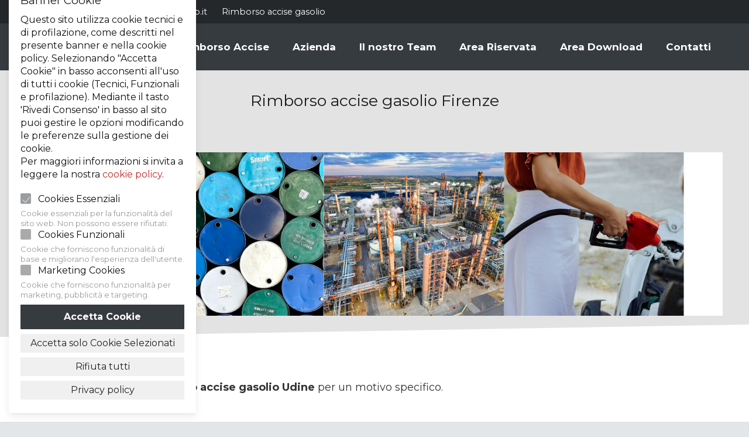

--- FILE ---
content_type: text/html; charset=UTF-8
request_url: https://synerlab.it/rimborso-accise-gasolio-firenze/
body_size: 33203
content:
<!DOCTYPE HTML>
<html lang="it-IT">
<head>
	<meta charset="UTF-8">
	<meta name='robots' content='index, follow, max-image-preview:large, max-snippet:-1, max-video-preview:-1' />

	<!-- This site is optimized with the Yoast SEO plugin v24.2 - https://yoast.com/wordpress/plugins/seo/ -->
	<title>Rimborso accise gasolio Firenze - Synerlab</title>
	<meta name="description" content="Possono accedere al rimborso coloro che hanno mezzi di proprietà, in leasing o a noleggio.Rimborso accise gasolio Firenze. Aiutiamo le aziende." />
	<link rel="canonical" href="https://synerlab.it/rimborso-accise-gasolio-firenze/" />
	<meta property="og:locale" content="it_IT" />
	<meta property="og:type" content="article" />
	<meta property="og:title" content="Rimborso accise gasolio Firenze - Synerlab" />
	<meta property="og:description" content="Possono accedere al rimborso coloro che hanno mezzi di proprietà, in leasing o a noleggio.Rimborso accise gasolio Firenze. Aiutiamo le aziende." />
	<meta property="og:url" content="https://synerlab.it/rimborso-accise-gasolio-firenze/" />
	<meta property="og:site_name" content="Synerlab" />
	<meta property="article:published_time" content="2023-02-08T10:38:08+00:00" />
	<meta property="article:modified_time" content="2025-01-13T12:03:00+00:00" />
	<meta property="og:image" content="https://synerlab.it/wp-content/uploads/2023/02/rimborso-accise-gasolio-firenze.jpg" />
	<meta property="og:image:width" content="2560" />
	<meta property="og:image:height" content="600" />
	<meta property="og:image:type" content="image/jpeg" />
	<meta name="author" content="Administrator" />
	<meta name="twitter:card" content="summary_large_image" />
	<meta name="twitter:label1" content="Scritto da" />
	<meta name="twitter:data1" content="Administrator" />
	<meta name="twitter:label2" content="Tempo di lettura stimato" />
	<meta name="twitter:data2" content="9 minuti" />
	<script type="application/ld+json" class="yoast-schema-graph">{"@context":"https://schema.org","@graph":[{"@type":"Article","@id":"https://synerlab.it/rimborso-accise-gasolio-firenze/#article","isPartOf":{"@id":"https://synerlab.it/rimborso-accise-gasolio-firenze/"},"author":{"name":"Administrator","@id":"https://synerlab.it/#/schema/person/f63af897375d6f4851cdd5c742d3053c"},"headline":"Rimborso accise gasolio Firenze","datePublished":"2023-02-08T10:38:08+00:00","dateModified":"2025-01-13T12:03:00+00:00","mainEntityOfPage":{"@id":"https://synerlab.it/rimborso-accise-gasolio-firenze/"},"wordCount":1876,"publisher":{"@id":"https://synerlab.it/#organization"},"image":{"@id":"https://synerlab.it/rimborso-accise-gasolio-firenze/#primaryimage"},"thumbnailUrl":"https://synerlab.it/wp-content/uploads/2023/02/rimborso-accise-gasolio-firenze.jpg","articleSection":["Rimborso accise gasolio"],"inLanguage":"it-IT"},{"@type":"WebPage","@id":"https://synerlab.it/rimborso-accise-gasolio-firenze/","url":"https://synerlab.it/rimborso-accise-gasolio-firenze/","name":"Rimborso accise gasolio Firenze - Synerlab","isPartOf":{"@id":"https://synerlab.it/#website"},"primaryImageOfPage":{"@id":"https://synerlab.it/rimborso-accise-gasolio-firenze/#primaryimage"},"image":{"@id":"https://synerlab.it/rimborso-accise-gasolio-firenze/#primaryimage"},"thumbnailUrl":"https://synerlab.it/wp-content/uploads/2023/02/rimborso-accise-gasolio-firenze.jpg","datePublished":"2023-02-08T10:38:08+00:00","dateModified":"2025-01-13T12:03:00+00:00","description":"Possono accedere al rimborso coloro che hanno mezzi di proprietà, in leasing o a noleggio.Rimborso accise gasolio Firenze. Aiutiamo le aziende.","breadcrumb":{"@id":"https://synerlab.it/rimborso-accise-gasolio-firenze/#breadcrumb"},"inLanguage":"it-IT","potentialAction":[{"@type":"ReadAction","target":["https://synerlab.it/rimborso-accise-gasolio-firenze/"]}]},{"@type":"ImageObject","inLanguage":"it-IT","@id":"https://synerlab.it/rimborso-accise-gasolio-firenze/#primaryimage","url":"https://synerlab.it/wp-content/uploads/2023/02/rimborso-accise-gasolio-firenze.jpg","contentUrl":"https://synerlab.it/wp-content/uploads/2023/02/rimborso-accise-gasolio-firenze.jpg","width":2560,"height":600,"caption":"rimborso accise gasolio firenze"},{"@type":"BreadcrumbList","@id":"https://synerlab.it/rimborso-accise-gasolio-firenze/#breadcrumb","itemListElement":[{"@type":"ListItem","position":1,"name":"Home","item":"https://synerlab.it/"},{"@type":"ListItem","position":2,"name":"Rimborso accise gasolio Firenze"}]},{"@type":"WebSite","@id":"https://synerlab.it/#website","url":"https://synerlab.it/","name":"Synerlab Recupero Accise Gasolio","description":"Recupero Accise Gasolio","publisher":{"@id":"https://synerlab.it/#organization"},"potentialAction":[{"@type":"SearchAction","target":{"@type":"EntryPoint","urlTemplate":"https://synerlab.it/?s={search_term_string}"},"query-input":{"@type":"PropertyValueSpecification","valueRequired":true,"valueName":"search_term_string"}}],"inLanguage":"it-IT"},{"@type":"Organization","@id":"https://synerlab.it/#organization","name":"Synerlab - Recupero accise gasolio","url":"https://synerlab.it/","logo":{"@type":"ImageObject","inLanguage":"it-IT","@id":"https://synerlab.it/#/schema/logo/image/","url":"https://synerlab.it/wp-content/uploads/2015/09/recupero-accise-gasolio.png","contentUrl":"https://synerlab.it/wp-content/uploads/2015/09/recupero-accise-gasolio.png","width":638,"height":500,"caption":"Synerlab - Recupero accise gasolio"},"image":{"@id":"https://synerlab.it/#/schema/logo/image/"}},{"@type":"Person","@id":"https://synerlab.it/#/schema/person/f63af897375d6f4851cdd5c742d3053c","name":"Administrator"}]}</script>
	<!-- / Yoast SEO plugin. -->


<link rel='dns-prefetch' href='//fonts.googleapis.com' />
<link rel="alternate" type="application/rss+xml" title="Synerlab &raquo; Feed" href="https://synerlab.it/feed/" />
<link rel="alternate" type="application/rss+xml" title="Synerlab &raquo; Feed dei commenti" href="https://synerlab.it/comments/feed/" />
<link rel="alternate" title="oEmbed (JSON)" type="application/json+oembed" href="https://synerlab.it/wp-json/oembed/1.0/embed?url=https%3A%2F%2Fsynerlab.it%2Frimborso-accise-gasolio-firenze%2F" />
<link rel="alternate" title="oEmbed (XML)" type="text/xml+oembed" href="https://synerlab.it/wp-json/oembed/1.0/embed?url=https%3A%2F%2Fsynerlab.it%2Frimborso-accise-gasolio-firenze%2F&#038;format=xml" />
<meta name="viewport" content="width=device-width, initial-scale=1">
<meta name="SKYPE_TOOLBAR" content="SKYPE_TOOLBAR_PARSER_COMPATIBLE">
<meta name="theme-color" content="#f7f0f2">
<style id='wp-img-auto-sizes-contain-inline-css'>
img:is([sizes=auto i],[sizes^="auto," i]){contain-intrinsic-size:3000px 1500px}
/*# sourceURL=wp-img-auto-sizes-contain-inline-css */
</style>
<link rel='stylesheet' id='cf7ic_style-css' href='https://synerlab.it/wp-content/plugins/contact-form-7-image-captcha/css/cf7ic-style.css?ver=3.3.7' media='all' />
<link rel='stylesheet' id='sgr-css' href='https://synerlab.it/wp-content/plugins/simple-google-recaptcha/sgr.css?ver=1679643795' media='all' />
<style id='wp-emoji-styles-inline-css'>

	img.wp-smiley, img.emoji {
		display: inline !important;
		border: none !important;
		box-shadow: none !important;
		height: 1em !important;
		width: 1em !important;
		margin: 0 0.07em !important;
		vertical-align: -0.1em !important;
		background: none !important;
		padding: 0 !important;
	}
/*# sourceURL=wp-emoji-styles-inline-css */
</style>
<link rel='stylesheet' id='contact-form-7-css' href='https://synerlab.it/wp-content/plugins/contact-form-7/includes/css/styles.css?ver=6.0.2' media='all' />
<link rel='stylesheet' id='dashicons-css' href='https://synerlab.it/wp-includes/css/dashicons.min.css?ver=6.9' media='all' />
<link rel='stylesheet' id='wpum-frontend-css' href='https://synerlab.it/wp-content/plugins/wp-user-manager/assets/css/wpum.min.css?ver=2.9.12' media='all' />
<link rel='stylesheet' id='us-fonts-css' href='https://fonts.googleapis.com/css?family=Montserrat%3A400%2C700&#038;display=swap&#038;ver=6.9' media='all' />
<link rel='stylesheet' id='easy_table_style-css' href='https://synerlab.it/wp-content/plugins/easy-table/themes/default/style.css?ver=1.6' media='all' />
<link rel='stylesheet' id='cookie-notice-consent-theme-lowkey-css' href='https://synerlab.it/wp-content/plugins/cookie-notice-consent/css/front-theme-lowkey.min.css?ver=1.6.3' media='all' />
<style id='cookie-notice-consent-theme-lowkey-inline-css'>
#cookie-notice-consent, .cookie-notice-consent__embed { --cnc-color-accent: #363b3f }
/*# sourceURL=cookie-notice-consent-theme-lowkey-inline-css */
</style>
<link rel='stylesheet' id='us-style-css' href='//synerlab.it/wp-content/themes/Impreza2/css/style.min.css?ver=8.14' media='all' />
<link rel='stylesheet' id='bsf-Defaults-css' href='https://synerlab.it/wp-content/uploads/smile_fonts/Defaults/Defaults.css?ver=3.19.9' media='all' />
<link rel='stylesheet' id='ultimate-style-css' href='https://synerlab.it/wp-content/plugins/Ultimate_VC_Addons/assets/min-css/style.min.css?ver=3.19.9' media='all' />
<script id="sgr-js-extra">
var sgr = {"sgr_site_key":"6LeqgiklAAAAAGu2WXqqyhwHnZi5GxCspWqNylLv"};
//# sourceURL=sgr-js-extra
</script>
<script src="https://synerlab.it/wp-content/plugins/simple-google-recaptcha/sgr.js?ver=1679643795" id="sgr-js"></script>
<script src="https://synerlab.it/wp-includes/js/jquery/jquery.min.js?ver=3.7.1" id="jquery-core-js"></script>
<script src="https://synerlab.it/wp-content/plugins/Ultimate_VC_Addons/assets/min-js/ultimate-params.min.js?ver=3.19.9" id="ultimate-vc-params-js"></script>
<link rel="https://api.w.org/" href="https://synerlab.it/wp-json/" /><link rel="alternate" title="JSON" type="application/json" href="https://synerlab.it/wp-json/wp/v2/posts/3717" /><link rel="EditURI" type="application/rsd+xml" title="RSD" href="https://synerlab.it/xmlrpc.php?rsd" />
<meta name="generator" content="WordPress 6.9" />
<link rel='shortlink' href='https://synerlab.it/?p=3717' />
<script type="text/javascript">
	window._se_plugin_version = '8.1.9';
</script>
<!-- Schema optimized by Schema Pro --><script type="application/ld+json">{"@context":"https://schema.org","@type":"Product","name":"Rimborso accise gasolio Firenze","image":{"@type":"ImageObject","url":"https://synerlab.it/wp-content/uploads/2023/02/rimborso-accise-gasolio-firenze.jpg","width":2560,"height":600},"description":"Hai cercato su google Rimborso accise gasolio Udine per un motivo specifico.\r\nRimborso Accise Gasolio per Autotrasportatori a Udine: Come Funziona nel 2024\r\nIl rimborso delle accise sul gasolio è una opportunità importante per le imprese di autotrasporto che operano all'interno dell'Unione Europea. L'accisa sul gasolio, ovvero la tassa sui carburanti, rappresenta un costo significativo per le aziende che effettuano trasporti su strada. Per questo motivo, il recupero delle accise sul gasolio può rappresentare un importante risparmio per le aziende del settore.\r\n\r\nIl rimborso delle accise sul gasolio per uso autotrazione è regolamentato dalla normativa europea e prevede la possibilità di richiedere il rimborso delle accise sui carburanti acquistati all'interno dell'Unione Europea. Per richiedere il rimborso, è necessario presentare una domanda all'ente competente del proprio paese, in Italia è l'Agenzia delle Dogane e dei Monopoli.\r\nRimborso delle accise sul gasolio per uso autotrazione nella provincia di Udine\r\nPer ottenere il rimborso delle accise sul gasolio per uso autotrazione, è necessario raccogliere tutta la documentazione richiesta, come ad esempio le fatture di acquisto del carburante e i documenti che dimostrino l'utilizzo del gasolio per l'attività di autotrasporto.\r\n\r\nUna volta inviata la domanda di rimborso, l'Agenzia delle Dogane e dei Monopoli verificherà la documentazione e potrà richiedere ulteriori informazioni o documenti. Se tutti i requisiti sono stati soddisfatti, l'ente effettuerà l'accredito del rimborso sul conto corrente indicato dall'interessato.\r\n\r\nIl rimborso delle accise sul gasolio per uso autotrazione è un'occasione importante per le imprese di autotrasporto di risparmiare sui costi di trasporto e di garantire la trasparenza nei costi aziendali. Inoltre, richiedere il rimborso delle accise sul gasolio può anche rappresentare un contributo alla riduzione delle emissioni inquinanti e alla salvaguardia dell'ambiente.\r\n\r\nIn conclusione, per le imprese di autotrasporto che operano all'interno dell'Unione Europea, il rimborso delle accise sul gasolio rappresenta un'opportunità importante per risparmiare sui costi di trasporto e di adempiere alla normativa europea. Per ottenere il rimborso delle accise sul gasolio per uso autotrazione nel 2024, è necessario rivolgersi all'Agenzia delle Dogane e dei Monopoli e seguire le procedure indicate.\r\nCosa sono le accise in parole semplici\r\nL'accisa sul carburante in Italia è una tassa che viene applicata sulla quantità di carburante venduto. Questa tassa è una delle principali fonti di entrate per lo Stato italiano e viene utilizzata per finanziare le spese pubbliche. Le accise sul carburante in Italia variano a seconda del tipo di carburante e sono stabilite dal governo in base alle politiche fiscali del momento. In generale, più carburante viene venduto, più elevati sono i ricavi derivanti dalle accise.\r\nQuanto incidono sul costo del carburante le accise in italia\r\nIn Italia, le accise sul carburante rappresentano una quota significativa del prezzo totale del carburante. Secondo le stime recenti, le accise possono rappresentare fino al 50-60% del prezzo finale del carburante. Tuttavia, il costo totale del carburante è influenzato anche da altri fattori, come i costi di produzione, di trasporto e di distribuzione, nonché dalle variazioni del prezzo del petrolio a livello internazionale.\r\n\r\nIn generale, le accise sul carburante in Italia sono destinate a finanziare le spese pubbliche e sono soggette a regolari modifiche da parte del governo. Questo significa che il peso delle accise sul prezzo del carburante può variare nel tempo e che i consumatori possono essere influenzati da eventuali aumenti o riduzioni delle accise.\r\n\r\nIn italia le accise sul gasolio e la benzina incidono molto sul costo finale del carburante per una impresa, e poter recuperare una percentuale di queste accise rappresenta un obiettivo importante per un imprenditore.\r\n\r\n&nbsp;\r\n\r\n \tAccise carburante 2024 Udine\r\n \tRimborso accise gasolio Udine\r\n \tAccise gasolio 2024 Udine\r\n\r\nRimborso accise gasolio a Udine nel 2024: in che misura?\r\nIn che misura e per chi è possibile recuperare i costi delle accise sul gasolio impiegato per rifornire i vostri mezzi d’opera nella tua attività in provincia di Udine?\r\n\r\nQualche esempio:\r\n\r\nPer le Aziende che utilizzano gasolio autotrazione per le macchine operatrici (forza motrice) quali ad esempio escavatori, pale gommate, ruspe, macchine per il movimento terra, il testo unico delle accise ha previsto la possibilità di recuperare il 70% della accisa anticipata per l’acquisto del gasolio (0,43218 €/litro = 70% x accisa pari a 0,6174 €/litro).\r\n\r\nLa Circolare 5/D del 12/03/2010, la Circolare 25/D del 11/08/2011 e la Circolare del 26/11/2013 stabiliscono le modalità per il recupero delle accise e le procedure per l’ottenimento dei rimborsi.\r\nPossono accedere alla agevolazione tutti le macchine operatrici utilizzate per attività di cantiere o industriali di qualsiasi genere (escavatori, pale, ruspe, dumper, macchine per il movimento terra, carrelli elevatori, sollevatori).\r\n\r\n \tRimborso accise gasolio 2024 Udine\r\n \tAccise 2 trimestre 2024Udine\r\n \tRimborso accise Udine\r\n\r\nRiprendendo l’argomento rimborso accise gasolio 2024, attività rientranti nell’ agevolazione sono comprese in un elenco secondo la codifica ATECO:\r\n\r\n \tA – agricoltura, silvicoltura e pesca\r\n \tB – estrazione di minerali da cave e miniere\r\n \tC – attività manifatturiere\r\n \tD – fornitura di energia elettrica, gas, vapore e aria condizionata\r\n \tE – fornitura di acqua; reti fognarie, attività di gestione dei rifiuti e risanamento\r\n \tF – costruzioni\r\n \tG – commercio all’ingrosso e al dettaglio; riparazione di autoveicoli e motocicli\r\n \tH – trasporto e magazzinaggio\r\n\r\n&nbsp;\r\nRimborso accise gasolio 2024 nella provincia di Udine : La procedura tramite Synerbox\r\nLa procedura consiste nel richiedere all’Ufficio delle Dogane territorialmente competente il rimborso di una parte della accisa (il 70%) che è stata anticipata al momento dell’acquisto del gasolio.\r\nPer accedere al rimborso suddetto, (rimborso accise gasolio 2024) è necessario installare un dispositivo non azzerabile, che totalizza il numero di giri e le ore di funzionamento del motore.\r\n\r\n&nbsp;\r\n\r\n\r\nIl richiedente dovrà dimostrare di aver consumato determinati quantitativi di gasolio (ci penseremo noi tramite i Synerbox, in precedenza fiscalizzati da Funzionari dell’Ufficio delle Dogane), allegando inoltre i documenti che ne comprovino l’acquisto (DAS e fatture).\r\n\r\n \tAccise euro 3 Udine\r\n \tRecupero accise gasolio Udine\r\n \tRecupero accise Udine\r\n\r\nIl dispositivo in questione è situato all’interno di una scatola in alluminio chiusa ermeticamente (grado di protezione IP65), già predisposta per il suggellamento.\r\n\r\nEsso viene collegato direttamente all’alternatore del mezzo su cui è installato e viene tarato manualmente di volta in volta, per adattarlo a ciascun mezzo.\r\nLa normativa prevede che il dispositivo sia certificato da un Tecnico abilitato e venga tarato in base allo specifico mezzo sul quale viene installato: in sostanza dovrà essere adattato di volta in volta al mezzo in questione. All’interno dello strumento vi è una SIM che consente di inviare i dati delle letture via sms ad un server centrale.\r\n\r\nL’ufficio delle Dogane, quindi, vaglierà, grazie a questi strumenti e ai documenti forniti, la conformità della richiesta e una volta verificatane la correttezza, emetterà in favore del richiedente un Provvedimento di Accredito. Quest’ultimo fungerà da titolo per il rimborso del gasolio precedentemente acquistato, consentendo al richiedente di ricevere dal fornitore indicato nell’istanza un corrispettivo in denaro o l’equivalente in gasolio stesso.\r\n\r\nDesideri altre informazioni sul “rimborso accise gasolio 2024”? Contattaci oggi senza impegno\r\n\r\n \tAgenzia dogane accise gasolio autotrasportatori 2024 Udine\r\n \tAccise trimestre 2024 Udine\r\n \tAccise autotrasportatori Udine\r\n\r\n\n\n \n\n\n\n\n\n\n\n\n\nIl tuo nome (richiesto)\n\n\n\nLa tua email (richiesto)\n\n\n\nTipo di attività\n\n\n\nIl tuo messaggio\n\n\n\n\nPlease prove you are human by selecting the plane.\r\n    \r\n    \r\n        \r\n    \n\n\n\n\n\n\r\nRecupero accise energia elettrica Udine\r\nIl recupero delle accise pagate sull’energia elettrica è possibile nei casi cui si è stati autorizzati dall’Agenzia delle Dogane:  il Soggetto che ritiene di avere diritto ad una agevolazione presenta una apposita istanza presso l’Ufficio delle Dogane territorialmente competente; l’Ufficio esamina la richiesta e dopo avere eseguito una serie di verifiche rilascia al richiedente una autorizzazione specifica.\r\nQuando si paga l'accisa per l'energia elettrica?\r\nLe accise sulla energia elettrica si pagano al momento del consumo: ad esempio un Produttore di energia elettrica che immette in rete tutta l'energia elettrica prodotta, non deve pagare alcuna accisa. Nel contempo chiunque prelevi e consumi la “stessa” energia elettrica è invece soggetto al pagamento della accisa.\r\n\r\nA quanto corrisponde l'accisa sull'energia elettrica?\r\nL’accisa da corrispondere è pari a €0,0125/kWh; quando si supera il consumo di 1.200.000 kWh l’accisa scende a €0,0075/kWh.\r\nI riferimenti del Testo Unico delle Accise (D.Lgs. 504/95) a cui si fa riferimento sono gli articoli 52 e 53 e seguenti. Sono individuati i cosiddetti “usi esenti” dal pagamento delle accise sull’energia elettrica: nel caso specifico è improprio parlare di “recupero” in quanto c’è una esenzione alla fonte. I cosiddetti “usi esenti” sono specificati nell’articolo 52 del D.Lgs. 504/95.\r\n\r\nProcessi metallurgici Udine\r\nL'esenzione dell'accisa sull'energia elettrica e sui prodotti energetici come gasolio, gas naturale, metano, GPL, olio BTZ, è stabilita dalla direttiva Europea n. 2003/96/CE, stabilendo l'esenzione dell'imposta sui prodotti energetici utilizzati nei processi metallurgici e mineralogici.\r\nIl rimborso dell'accisa sui prodotti energetici è condizionato alla quantificazione della percentuale di carburante utilizzato a fini produttivi rispetto a quella usata per i servizi ausiliari (ufficio, illuminazione notturna, portineria).\r\nL'Amministrazione Finanziaria impone l'installazione di una strumentazione per la misurazione della forza motrice sui mezzi industriali impegnati nei processi produttivi.\r\n\r\n \tAccise carburante 2024 Udine\r\n \tRecupero accise gasolio Udine\r\n \tRecupero accise Udine\r\n \tRimborso accise gasolio 2024 Udine\r\n\r\nRimborso accise gasolio a Udine quali sono i passi da compiere\r\nPer ottenere il rimborso delle accise sul gasolio per uso autotrazione, è necessario seguire i seguenti passi:\r\n\r\n \tRaccolta della documentazione: raccogliere le fatture di acquisto del gasolio e i documenti che dimostrino l'utilizzo del carburante per l'attività di autotrasporto (ad esempio, registri di carico e scarico, libretti di circolazione, ecc.).\r\n \tCompilazione della domanda di rimborso: compilare e inviare la domanda di rimborso delle accise sul gasolio all'ente competente del proprio paese. In Italia, la domanda va inviata all'Agenzia delle Dogane e dei Monopoli.\r\n \tVerifica della documentazione: l'ente competente verificherà la documentazione inviata e potrà richiedere ulteriori informazioni o documenti.\r\n \tAccredito del rimborso: una volta che l'ente ha verificato che tutti i requisiti sono stati soddisfatti, verrà effettuato l'accredito del rimborso sul conto corrente indicato dall'interessato.\r\n\r\nSi raccomanda di verificare con l'ente competente del proprio paese per conoscere tutti i dettagli sulle modalità e i termini per richiedere il rimborso delle accise sul gasolio per uso autotrazione, Synerlab si occupa di di tutti i passaggi.\r\n\r\n \tRimborso accise gasolio Udine\r\n \tRimborso accise energia elettrica Udine\r\n \tAccisa gasolio Udine\r\n \tRecupero accise Udine\r\n \tAccise autotrasportatori Udine\r\n\r\nRimborso accise autotrasportatori a Udine\r\nGli autotrasportatori possono richiedere il rimborso delle accise sui carburanti utilizzati per i trasporti effettuati all'interno dell'Unione Europea. Per ottenere il rimborso, è necessario presentare una richiesta all'autorità competente del Paese in cui sono state acquistate le accise, fornendo tutta la documentazione richiesta, come ad esempio le fatture di acquisto del carburante.\r\n\r\nIn Italia, l'Agenzia delle Dogane e dei Monopoli è l'ente incaricato di gestire i rimborsi delle accise sui carburanti per gli autotrasportatori. È possibile trovare tutte le informazioni sulle modalità di richiesta del rimborso sul loro sito web.\r\n\r\n \tRimborso accise autotrasportatori Udine\r\n \tRecupero accise gasolio come funziona Udine\r\n \tAccisa sul gasolio Udine\r\n\r\n5 buoni motivi per richiedere il Rimborso accise autotrasportatori \r\n\r\n \tRisparmio economico: il rimborso delle accise sui carburanti utilizzati per l'autotrasporto può rappresentare un importante risparmio per le aziende che operano in questo settore.\r\n \tRiduzione dei costi di trasporto: il rimborso delle accise sul carburante può aiutare a ridurre i costi di trasporto e aumentare la competitività delle imprese di autotrasporto.\r\n \tRispetto della normativa: richiedere il rimborso delle accise sui carburanti utilizzati per l'autotrasporto è un obbligo previsto dalla normativa europea e garantisce il rispetto delle regole.\r\n \tTrasparenza nei costi di trasporto: richiedere il rimborso delle accise sui carburanti utilizzati per l'autotrasporto consente di avere una maggiore trasparenza nei costi di trasporto e di gestire meglio il budget aziendale.\r\n \tSupporto all'ambiente: il rimborso delle accise sui carburanti utilizzati per l'autotrasporto può anche rappresentare un contributo alla riduzione delle emissioni inquinanti e alla salvaguardia dell'ambiente.","sku":null,"mpn":null,"aggregateRating":{"@type":"AggregateRating","ratingValue":"5","reviewCount":"1250"},"offers":{"@type":"Offer","price":null,"priceValidUntil":null,"url":"https://synerlab.it/rimborso-accise-gasolio-firenze/"}}</script><!-- / Schema optimized by Schema Pro --><!-- Schema optimized by Schema Pro --><script type="application/ld+json">{"@context":"https://schema.org","@type":"Product","name":"Rimborso accise gasolio Firenze","image":{"@type":"ImageObject","url":"https://synerlab.it/wp-content/uploads/2023/02/rimborso-accise-gasolio-firenze.jpg","width":2560,"height":600},"description":"Hai cercato su google Rimborso accise gasolio Udine per un motivo specifico.\r\nRimborso Accise Gasolio per Autotrasportatori a Udine: Come Funziona nel 2024\r\nIl rimborso delle accise sul gasolio è una opportunità importante per le imprese di autotrasporto che operano all'interno dell'Unione Europea. L'accisa sul gasolio, ovvero la tassa sui carburanti, rappresenta un costo significativo per le aziende che effettuano trasporti su strada. Per questo motivo, il recupero delle accise sul gasolio può rappresentare un importante risparmio per le aziende del settore.\r\n\r\nIl rimborso delle accise sul gasolio per uso autotrazione è regolamentato dalla normativa europea e prevede la possibilità di richiedere il rimborso delle accise sui carburanti acquistati all'interno dell'Unione Europea. Per richiedere il rimborso, è necessario presentare una domanda all'ente competente del proprio paese, in Italia è l'Agenzia delle Dogane e dei Monopoli.\r\nRimborso delle accise sul gasolio per uso autotrazione nella provincia di Udine\r\nPer ottenere il rimborso delle accise sul gasolio per uso autotrazione, è necessario raccogliere tutta la documentazione richiesta, come ad esempio le fatture di acquisto del carburante e i documenti che dimostrino l'utilizzo del gasolio per l'attività di autotrasporto.\r\n\r\nUna volta inviata la domanda di rimborso, l'Agenzia delle Dogane e dei Monopoli verificherà la documentazione e potrà richiedere ulteriori informazioni o documenti. Se tutti i requisiti sono stati soddisfatti, l'ente effettuerà l'accredito del rimborso sul conto corrente indicato dall'interessato.\r\n\r\nIl rimborso delle accise sul gasolio per uso autotrazione è un'occasione importante per le imprese di autotrasporto di risparmiare sui costi di trasporto e di garantire la trasparenza nei costi aziendali. Inoltre, richiedere il rimborso delle accise sul gasolio può anche rappresentare un contributo alla riduzione delle emissioni inquinanti e alla salvaguardia dell'ambiente.\r\n\r\nIn conclusione, per le imprese di autotrasporto che operano all'interno dell'Unione Europea, il rimborso delle accise sul gasolio rappresenta un'opportunità importante per risparmiare sui costi di trasporto e di adempiere alla normativa europea. Per ottenere il rimborso delle accise sul gasolio per uso autotrazione nel 2024, è necessario rivolgersi all'Agenzia delle Dogane e dei Monopoli e seguire le procedure indicate.\r\nCosa sono le accise in parole semplici\r\nL'accisa sul carburante in Italia è una tassa che viene applicata sulla quantità di carburante venduto. Questa tassa è una delle principali fonti di entrate per lo Stato italiano e viene utilizzata per finanziare le spese pubbliche. Le accise sul carburante in Italia variano a seconda del tipo di carburante e sono stabilite dal governo in base alle politiche fiscali del momento. In generale, più carburante viene venduto, più elevati sono i ricavi derivanti dalle accise.\r\nQuanto incidono sul costo del carburante le accise in italia\r\nIn Italia, le accise sul carburante rappresentano una quota significativa del prezzo totale del carburante. Secondo le stime recenti, le accise possono rappresentare fino al 50-60% del prezzo finale del carburante. Tuttavia, il costo totale del carburante è influenzato anche da altri fattori, come i costi di produzione, di trasporto e di distribuzione, nonché dalle variazioni del prezzo del petrolio a livello internazionale.\r\n\r\nIn generale, le accise sul carburante in Italia sono destinate a finanziare le spese pubbliche e sono soggette a regolari modifiche da parte del governo. Questo significa che il peso delle accise sul prezzo del carburante può variare nel tempo e che i consumatori possono essere influenzati da eventuali aumenti o riduzioni delle accise.\r\n\r\nIn italia le accise sul gasolio e la benzina incidono molto sul costo finale del carburante per una impresa, e poter recuperare una percentuale di queste accise rappresenta un obiettivo importante per un imprenditore.\r\n\r\n&nbsp;\r\n\r\n \tAccise carburante 2024 Udine\r\n \tRimborso accise gasolio Udine\r\n \tAccise gasolio 2024 Udine\r\n\r\nRimborso accise gasolio a Udine nel 2024: in che misura?\r\nIn che misura e per chi è possibile recuperare i costi delle accise sul gasolio impiegato per rifornire i vostri mezzi d’opera nella tua attività in provincia di Udine?\r\n\r\nQualche esempio:\r\n\r\nPer le Aziende che utilizzano gasolio autotrazione per le macchine operatrici (forza motrice) quali ad esempio escavatori, pale gommate, ruspe, macchine per il movimento terra, il testo unico delle accise ha previsto la possibilità di recuperare il 70% della accisa anticipata per l’acquisto del gasolio (0,43218 €/litro = 70% x accisa pari a 0,6174 €/litro).\r\n\r\nLa Circolare 5/D del 12/03/2010, la Circolare 25/D del 11/08/2011 e la Circolare del 26/11/2013 stabiliscono le modalità per il recupero delle accise e le procedure per l’ottenimento dei rimborsi.\r\nPossono accedere alla agevolazione tutti le macchine operatrici utilizzate per attività di cantiere o industriali di qualsiasi genere (escavatori, pale, ruspe, dumper, macchine per il movimento terra, carrelli elevatori, sollevatori).\r\n\r\n \tRimborso accise gasolio 2024 Udine\r\n \tAccise 2 trimestre 2024Udine\r\n \tRimborso accise Udine\r\n\r\nRiprendendo l’argomento rimborso accise gasolio 2024, attività rientranti nell’ agevolazione sono comprese in un elenco secondo la codifica ATECO:\r\n\r\n \tA – agricoltura, silvicoltura e pesca\r\n \tB – estrazione di minerali da cave e miniere\r\n \tC – attività manifatturiere\r\n \tD – fornitura di energia elettrica, gas, vapore e aria condizionata\r\n \tE – fornitura di acqua; reti fognarie, attività di gestione dei rifiuti e risanamento\r\n \tF – costruzioni\r\n \tG – commercio all’ingrosso e al dettaglio; riparazione di autoveicoli e motocicli\r\n \tH – trasporto e magazzinaggio\r\n\r\n&nbsp;\r\nRimborso accise gasolio 2024 nella provincia di Udine : La procedura tramite Synerbox\r\nLa procedura consiste nel richiedere all’Ufficio delle Dogane territorialmente competente il rimborso di una parte della accisa (il 70%) che è stata anticipata al momento dell’acquisto del gasolio.\r\nPer accedere al rimborso suddetto, (rimborso accise gasolio 2024) è necessario installare un dispositivo non azzerabile, che totalizza il numero di giri e le ore di funzionamento del motore.\r\n\r\n&nbsp;\r\n\r\n\r\nIl richiedente dovrà dimostrare di aver consumato determinati quantitativi di gasolio (ci penseremo noi tramite i Synerbox, in precedenza fiscalizzati da Funzionari dell’Ufficio delle Dogane), allegando inoltre i documenti che ne comprovino l’acquisto (DAS e fatture).\r\n\r\n \tAccise euro 3 Udine\r\n \tRecupero accise gasolio Udine\r\n \tRecupero accise Udine\r\n\r\nIl dispositivo in questione è situato all’interno di una scatola in alluminio chiusa ermeticamente (grado di protezione IP65), già predisposta per il suggellamento.\r\n\r\nEsso viene collegato direttamente all’alternatore del mezzo su cui è installato e viene tarato manualmente di volta in volta, per adattarlo a ciascun mezzo.\r\nLa normativa prevede che il dispositivo sia certificato da un Tecnico abilitato e venga tarato in base allo specifico mezzo sul quale viene installato: in sostanza dovrà essere adattato di volta in volta al mezzo in questione. All’interno dello strumento vi è una SIM che consente di inviare i dati delle letture via sms ad un server centrale.\r\n\r\nL’ufficio delle Dogane, quindi, vaglierà, grazie a questi strumenti e ai documenti forniti, la conformità della richiesta e una volta verificatane la correttezza, emetterà in favore del richiedente un Provvedimento di Accredito. Quest’ultimo fungerà da titolo per il rimborso del gasolio precedentemente acquistato, consentendo al richiedente di ricevere dal fornitore indicato nell’istanza un corrispettivo in denaro o l’equivalente in gasolio stesso.\r\n\r\nDesideri altre informazioni sul “rimborso accise gasolio 2024”? Contattaci oggi senza impegno\r\n\r\n \tAgenzia dogane accise gasolio autotrasportatori 2024 Udine\r\n \tAccise trimestre 2024 Udine\r\n \tAccise autotrasportatori Udine\r\n\r\n\n\n \n\n\n\n\n\n\n\n\n\nIl tuo nome (richiesto)\n\n\n\nLa tua email (richiesto)\n\n\n\nTipo di attività\n\n\n\nIl tuo messaggio\n\n\n\n\nPlease prove you are human by selecting the tree.\r\n    \r\n    \r\n        \r\n    \n\n\n\n\n\n\r\nRecupero accise energia elettrica Udine\r\nIl recupero delle accise pagate sull’energia elettrica è possibile nei casi cui si è stati autorizzati dall’Agenzia delle Dogane:  il Soggetto che ritiene di avere diritto ad una agevolazione presenta una apposita istanza presso l’Ufficio delle Dogane territorialmente competente; l’Ufficio esamina la richiesta e dopo avere eseguito una serie di verifiche rilascia al richiedente una autorizzazione specifica.\r\nQuando si paga l'accisa per l'energia elettrica?\r\nLe accise sulla energia elettrica si pagano al momento del consumo: ad esempio un Produttore di energia elettrica che immette in rete tutta l'energia elettrica prodotta, non deve pagare alcuna accisa. Nel contempo chiunque prelevi e consumi la “stessa” energia elettrica è invece soggetto al pagamento della accisa.\r\n\r\nA quanto corrisponde l'accisa sull'energia elettrica?\r\nL’accisa da corrispondere è pari a €0,0125/kWh; quando si supera il consumo di 1.200.000 kWh l’accisa scende a €0,0075/kWh.\r\nI riferimenti del Testo Unico delle Accise (D.Lgs. 504/95) a cui si fa riferimento sono gli articoli 52 e 53 e seguenti. Sono individuati i cosiddetti “usi esenti” dal pagamento delle accise sull’energia elettrica: nel caso specifico è improprio parlare di “recupero” in quanto c’è una esenzione alla fonte. I cosiddetti “usi esenti” sono specificati nell’articolo 52 del D.Lgs. 504/95.\r\n\r\nProcessi metallurgici Udine\r\nL'esenzione dell'accisa sull'energia elettrica e sui prodotti energetici come gasolio, gas naturale, metano, GPL, olio BTZ, è stabilita dalla direttiva Europea n. 2003/96/CE, stabilendo l'esenzione dell'imposta sui prodotti energetici utilizzati nei processi metallurgici e mineralogici.\r\nIl rimborso dell'accisa sui prodotti energetici è condizionato alla quantificazione della percentuale di carburante utilizzato a fini produttivi rispetto a quella usata per i servizi ausiliari (ufficio, illuminazione notturna, portineria).\r\nL'Amministrazione Finanziaria impone l'installazione di una strumentazione per la misurazione della forza motrice sui mezzi industriali impegnati nei processi produttivi.\r\n\r\n \tAccise carburante 2024 Udine\r\n \tRecupero accise gasolio Udine\r\n \tRecupero accise Udine\r\n \tRimborso accise gasolio 2024 Udine\r\n\r\nRimborso accise gasolio a Udine quali sono i passi da compiere\r\nPer ottenere il rimborso delle accise sul gasolio per uso autotrazione, è necessario seguire i seguenti passi:\r\n\r\n \tRaccolta della documentazione: raccogliere le fatture di acquisto del gasolio e i documenti che dimostrino l'utilizzo del carburante per l'attività di autotrasporto (ad esempio, registri di carico e scarico, libretti di circolazione, ecc.).\r\n \tCompilazione della domanda di rimborso: compilare e inviare la domanda di rimborso delle accise sul gasolio all'ente competente del proprio paese. In Italia, la domanda va inviata all'Agenzia delle Dogane e dei Monopoli.\r\n \tVerifica della documentazione: l'ente competente verificherà la documentazione inviata e potrà richiedere ulteriori informazioni o documenti.\r\n \tAccredito del rimborso: una volta che l'ente ha verificato che tutti i requisiti sono stati soddisfatti, verrà effettuato l'accredito del rimborso sul conto corrente indicato dall'interessato.\r\n\r\nSi raccomanda di verificare con l'ente competente del proprio paese per conoscere tutti i dettagli sulle modalità e i termini per richiedere il rimborso delle accise sul gasolio per uso autotrazione, Synerlab si occupa di di tutti i passaggi.\r\n\r\n \tRimborso accise gasolio Udine\r\n \tRimborso accise energia elettrica Udine\r\n \tAccisa gasolio Udine\r\n \tRecupero accise Udine\r\n \tAccise autotrasportatori Udine\r\n\r\nRimborso accise autotrasportatori a Udine\r\nGli autotrasportatori possono richiedere il rimborso delle accise sui carburanti utilizzati per i trasporti effettuati all'interno dell'Unione Europea. Per ottenere il rimborso, è necessario presentare una richiesta all'autorità competente del Paese in cui sono state acquistate le accise, fornendo tutta la documentazione richiesta, come ad esempio le fatture di acquisto del carburante.\r\n\r\nIn Italia, l'Agenzia delle Dogane e dei Monopoli è l'ente incaricato di gestire i rimborsi delle accise sui carburanti per gli autotrasportatori. È possibile trovare tutte le informazioni sulle modalità di richiesta del rimborso sul loro sito web.\r\n\r\n \tRimborso accise autotrasportatori Udine\r\n \tRecupero accise gasolio come funziona Udine\r\n \tAccisa sul gasolio Udine\r\n\r\n5 buoni motivi per richiedere il Rimborso accise autotrasportatori \r\n\r\n \tRisparmio economico: il rimborso delle accise sui carburanti utilizzati per l'autotrasporto può rappresentare un importante risparmio per le aziende che operano in questo settore.\r\n \tRiduzione dei costi di trasporto: il rimborso delle accise sul carburante può aiutare a ridurre i costi di trasporto e aumentare la competitività delle imprese di autotrasporto.\r\n \tRispetto della normativa: richiedere il rimborso delle accise sui carburanti utilizzati per l'autotrasporto è un obbligo previsto dalla normativa europea e garantisce il rispetto delle regole.\r\n \tTrasparenza nei costi di trasporto: richiedere il rimborso delle accise sui carburanti utilizzati per l'autotrasporto consente di avere una maggiore trasparenza nei costi di trasporto e di gestire meglio il budget aziendale.\r\n \tSupporto all'ambiente: il rimborso delle accise sui carburanti utilizzati per l'autotrasporto può anche rappresentare un contributo alla riduzione delle emissioni inquinanti e alla salvaguardia dell'ambiente.","sku":null,"mpn":null,"aggregateRating":{"@type":"AggregateRating","ratingValue":"5","reviewCount":"289"},"offers":{"@type":"Offer","price":null,"priceValidUntil":null,"url":"https://synerlab.it/rimborso-accise-gasolio-firenze/","priceCurrency":"EUR","availability":null}}</script><!-- / Schema optimized by Schema Pro --><!-- site-navigation-element Schema optimized by Schema Pro --><script type="application/ld+json">{"@context":"https:\/\/schema.org","@graph":[{"@context":"https:\/\/schema.org","@type":"SiteNavigationElement","id":"site-navigation","name":"Rimborso Accise","url":"https:\/\/synerlab.it\/"},{"@context":"https:\/\/schema.org","@type":"SiteNavigationElement","id":"site-navigation","name":"Azienda","url":"https:\/\/synerlab.it\/azienda\/"},{"@context":"https:\/\/schema.org","@type":"SiteNavigationElement","id":"site-navigation","name":"Il nostro Team","url":"https:\/\/synerlab.it\/il-nostro-team\/"},{"@context":"https:\/\/schema.org","@type":"SiteNavigationElement","id":"site-navigation","name":"Area Riservata","url":"https:\/\/synerlab.it\/app\/"},{"@context":"https:\/\/schema.org","@type":"SiteNavigationElement","id":"site-navigation","name":"Area Download","url":"https:\/\/synerlab.it\/area-download\/"},{"@context":"https:\/\/schema.org","@type":"SiteNavigationElement","id":"site-navigation","name":"Contatti","url":"https:\/\/synerlab.it\/contatti\/"}]}</script><!-- / site-navigation-element Schema optimized by Schema Pro --><!-- breadcrumb Schema optimized by Schema Pro --><script type="application/ld+json">{"@context":"https:\/\/schema.org","@type":"BreadcrumbList","itemListElement":[{"@type":"ListItem","position":1,"item":{"@id":"https:\/\/synerlab.it\/","name":"Home"}},{"@type":"ListItem","position":2,"item":{"@id":"https:\/\/synerlab.it\/rimborso-accise-gasolio-firenze\/","name":"Rimborso accise gasolio Firenze"}}]}</script><!-- / breadcrumb Schema optimized by Schema Pro -->		<script>
			if ( ! /Android|webOS|iPhone|iPad|iPod|BlackBerry|IEMobile|Opera Mini/i.test( navigator.userAgent ) ) {
				var root = document.getElementsByTagName( 'html' )[ 0 ]
				root.className += " no-touch";
			}
		</script>
		<meta name="generator" content="Powered by WPBakery Page Builder - drag and drop page builder for WordPress."/>
<meta name="generator" content="Powered by Slider Revolution 6.6.12 - responsive, Mobile-Friendly Slider Plugin for WordPress with comfortable drag and drop interface." />
			<style id="wpsp-style-frontend"></style>
			<script>function setREVStartSize(e){
			//window.requestAnimationFrame(function() {
				window.RSIW = window.RSIW===undefined ? window.innerWidth : window.RSIW;
				window.RSIH = window.RSIH===undefined ? window.innerHeight : window.RSIH;
				try {
					var pw = document.getElementById(e.c).parentNode.offsetWidth,
						newh;
					pw = pw===0 || isNaN(pw) || (e.l=="fullwidth" || e.layout=="fullwidth") ? window.RSIW : pw;
					e.tabw = e.tabw===undefined ? 0 : parseInt(e.tabw);
					e.thumbw = e.thumbw===undefined ? 0 : parseInt(e.thumbw);
					e.tabh = e.tabh===undefined ? 0 : parseInt(e.tabh);
					e.thumbh = e.thumbh===undefined ? 0 : parseInt(e.thumbh);
					e.tabhide = e.tabhide===undefined ? 0 : parseInt(e.tabhide);
					e.thumbhide = e.thumbhide===undefined ? 0 : parseInt(e.thumbhide);
					e.mh = e.mh===undefined || e.mh=="" || e.mh==="auto" ? 0 : parseInt(e.mh,0);
					if(e.layout==="fullscreen" || e.l==="fullscreen")
						newh = Math.max(e.mh,window.RSIH);
					else{
						e.gw = Array.isArray(e.gw) ? e.gw : [e.gw];
						for (var i in e.rl) if (e.gw[i]===undefined || e.gw[i]===0) e.gw[i] = e.gw[i-1];
						e.gh = e.el===undefined || e.el==="" || (Array.isArray(e.el) && e.el.length==0)? e.gh : e.el;
						e.gh = Array.isArray(e.gh) ? e.gh : [e.gh];
						for (var i in e.rl) if (e.gh[i]===undefined || e.gh[i]===0) e.gh[i] = e.gh[i-1];
											
						var nl = new Array(e.rl.length),
							ix = 0,
							sl;
						e.tabw = e.tabhide>=pw ? 0 : e.tabw;
						e.thumbw = e.thumbhide>=pw ? 0 : e.thumbw;
						e.tabh = e.tabhide>=pw ? 0 : e.tabh;
						e.thumbh = e.thumbhide>=pw ? 0 : e.thumbh;
						for (var i in e.rl) nl[i] = e.rl[i]<window.RSIW ? 0 : e.rl[i];
						sl = nl[0];
						for (var i in nl) if (sl>nl[i] && nl[i]>0) { sl = nl[i]; ix=i;}
						var m = pw>(e.gw[ix]+e.tabw+e.thumbw) ? 1 : (pw-(e.tabw+e.thumbw)) / (e.gw[ix]);
						newh =  (e.gh[ix] * m) + (e.tabh + e.thumbh);
					}
					var el = document.getElementById(e.c);
					if (el!==null && el) el.style.height = newh+"px";
					el = document.getElementById(e.c+"_wrapper");
					if (el!==null && el) {
						el.style.height = newh+"px";
						el.style.display = "block";
					}
				} catch(e){
					console.log("Failure at Presize of Slider:" + e)
				}
			//});
		  };</script>
<noscript><style> .wpb_animate_when_almost_visible { opacity: 1; }</style></noscript>		<style id="us-icon-fonts">@font-face{font-display:block;font-style:normal;font-family:"fontawesome";font-weight:900;src:url("//synerlab.it/wp-content/themes/Impreza2/fonts/fa-solid-900.woff2?ver=8.14") format("woff2"),url("//synerlab.it/wp-content/themes/Impreza2/fonts/fa-solid-900.woff?ver=8.14") format("woff")}.fas{font-family:"fontawesome";font-weight:900}@font-face{font-display:block;font-style:normal;font-family:"fontawesome";font-weight:400;src:url("//synerlab.it/wp-content/themes/Impreza2/fonts/fa-regular-400.woff2?ver=8.14") format("woff2"),url("//synerlab.it/wp-content/themes/Impreza2/fonts/fa-regular-400.woff?ver=8.14") format("woff")}.far{font-family:"fontawesome";font-weight:400}@font-face{font-display:block;font-style:normal;font-family:"fontawesome";font-weight:300;src:url("//synerlab.it/wp-content/themes/Impreza2/fonts/fa-light-300.woff2?ver=8.14") format("woff2"),url("//synerlab.it/wp-content/themes/Impreza2/fonts/fa-light-300.woff?ver=8.14") format("woff")}.fal{font-family:"fontawesome";font-weight:300}@font-face{font-display:block;font-style:normal;font-family:"Font Awesome 5 Duotone";font-weight:900;src:url("//synerlab.it/wp-content/themes/Impreza2/fonts/fa-duotone-900.woff2?ver=8.14") format("woff2"),url("//synerlab.it/wp-content/themes/Impreza2/fonts/fa-duotone-900.woff?ver=8.14") format("woff")}.fad{font-family:"Font Awesome 5 Duotone";font-weight:900}.fad{position:relative}.fad:before{position:absolute}.fad:after{opacity:0.4}@font-face{font-display:block;font-style:normal;font-family:"Font Awesome 5 Brands";font-weight:400;src:url("//synerlab.it/wp-content/themes/Impreza2/fonts/fa-brands-400.woff2?ver=8.14") format("woff2"),url("//synerlab.it/wp-content/themes/Impreza2/fonts/fa-brands-400.woff?ver=8.14") format("woff")}.fab{font-family:"Font Awesome 5 Brands";font-weight:400}@font-face{font-display:block;font-style:normal;font-family:"Material Icons";font-weight:400;src:url("//synerlab.it/wp-content/themes/Impreza2/fonts/material-icons.woff2?ver=8.14") format("woff2"),url("//synerlab.it/wp-content/themes/Impreza2/fonts/material-icons.woff?ver=8.14") format("woff")}.material-icons{font-family:"Material Icons";font-weight:400}</style>
				<style id="us-theme-options-css">:root{--color-header-middle-bg:#ffffff;--color-header-middle-bg-grad:#ffffff;--color-header-middle-text:#1a1a1a;--color-header-middle-text-hover:#c12c26;--color-header-transparent-bg:transparent;--color-header-transparent-bg-grad:transparent;--color-header-transparent-text:#ffffff;--color-header-transparent-text-hover:#ffffff;--color-chrome-toolbar:#f7f0f2;--color-chrome-toolbar-grad:#f7f0f2;--color-header-top-bg:#24282b;--color-header-top-bg-grad:#24282b;--color-header-top-text:#ffffff;--color-header-top-text-hover:#ffffff;--color-header-top-transparent-bg:rgba(0,0,0,0.2);--color-header-top-transparent-bg-grad:rgba(0,0,0,0.2);--color-header-top-transparent-text:rgba(255,255,255,0.66);--color-header-top-transparent-text-hover:#fff;--color-content-bg:#ffffff;--color-content-bg-grad:#ffffff;--color-content-bg-alt:#e6e6e6;--color-content-bg-alt-grad:#e6e6e6;--color-content-border:#ede1e3;--color-content-heading:#1a1a1a;--color-content-heading-grad:#1a1a1a;--color-content-text:#333333;--color-content-link:#c12c26;--color-content-link-hover:#c12c26;--color-content-primary:#c12c26;--color-content-primary-grad:#c12c26;--color-content-secondary:#c12c26;--color-content-secondary-grad:#c12c26;--color-content-faded:#999999;--color-content-overlay:rgba(0,0,0,0.75);--color-content-overlay-grad:rgba(0,0,0,0.75);--color-alt-content-bg:#f7f0f2;--color-alt-content-bg-grad:#f7f0f2;--color-alt-content-bg-alt:#ffffff;--color-alt-content-bg-alt-grad:#ffffff;--color-alt-content-border:#ebdddf;--color-alt-content-heading:#1a1a1a;--color-alt-content-heading-grad:#1a1a1a;--color-alt-content-text:#333333;--color-alt-content-link:#c12c26;--color-alt-content-link-hover:#c12c26;--color-alt-content-primary:#c12c26;--color-alt-content-primary-grad:#c12c26;--color-alt-content-secondary:#c12c26;--color-alt-content-secondary-grad:#c12c26;--color-alt-content-faded:#999999;--color-alt-content-overlay:rgba(250,150,170,0.85);--color-alt-content-overlay-grad:rgba(250,150,170,0.85);--color-footer-bg:#222222;--color-footer-bg-grad:#222222;--color-footer-bg-alt:#1a1a1a;--color-footer-bg-alt-grad:#1a1a1a;--color-footer-border:#333333;--color-footer-heading:#ccc;--color-footer-heading-grad:#ccc;--color-footer-text:#ffffff;--color-footer-link:#ffffff;--color-footer-link-hover:#c12c26;--color-subfooter-bg:#1a1a1a;--color-subfooter-bg-grad:#1a1a1a;--color-subfooter-bg-alt:#222222;--color-subfooter-bg-alt-grad:#222222;--color-subfooter-border:#282828;--color-subfooter-heading:#ccc;--color-subfooter-heading-grad:#ccc;--color-subfooter-text:#bbbbbb;--color-subfooter-link:#ffffff;--color-subfooter-link-hover:#c12c26;--color-content-primary-faded:rgba(193,44,38,0.15);--box-shadow:0 5px 15px rgba(0,0,0,.15);--box-shadow-up:0 -5px 15px rgba(0,0,0,.15);--site-content-width:1240px;--inputs-font-size:1rem;--inputs-height:2.8rem;--inputs-padding:0.8rem;--inputs-border-width:0px;--inputs-text-color:var(--color-content-text);--font-body:"Montserrat",sans-serif;--font-h1:"Montserrat",sans-serif;--font-h2:"Montserrat",sans-serif;--font-h3:"Montserrat",sans-serif;--font-h4:"Montserrat",sans-serif;--font-h5:"Montserrat",sans-serif;--font-h6:"Montserrat",sans-serif}html,.l-header .widget,.menu-item-object-us_page_block{font-family:var(--font-body);font-weight:400;font-size:18px;line-height:28px}h1{font-family:var(--font-h1);font-weight:400;font-size:38;line-height:1.2;letter-spacing:0;margin-bottom:0.6em}h2{font-family:var(--font-h2);font-weight:400;font-size:32;line-height:1.2;letter-spacing:0;margin-bottom:0.6em}h3{font-family:var(--font-h3);font-weight:400;font-size:26;line-height:1.2;letter-spacing:0;margin-bottom:0.6em}.widgettitle,h4{font-family:var(--font-h4);font-weight:400;font-size:22;line-height:1.2;letter-spacing:0;margin-bottom:0.6em}h5{font-family:var(--font-h5);font-weight:400;font-size:25;line-height:1.2;letter-spacing:0;margin-bottom:1.2em}h6{font-family:var(--font-h6);font-weight:400;font-size:18;line-height:1.2;letter-spacing:0;margin-bottom:0.6em}@media (max-width:600px){html{font-size:16px;line-height:28px}h1{font-size:30}h1.vc_custom_heading:not([class*="us_custom_"]){font-size:30!important}h2{font-size:26}h2.vc_custom_heading:not([class*="us_custom_"]){font-size:26!important}h3{font-size:22}h3.vc_custom_heading:not([class*="us_custom_"]){font-size:22!important}.widgettitle,h4{font-size:20}h4.vc_custom_heading:not([class*="us_custom_"]){font-size:20!important}h5{font-size:18}h5.vc_custom_heading:not([class*="us_custom_"]){font-size:18!important}h6{font-size:16}h6.vc_custom_heading:not([class*="us_custom_"]){font-size:16!important}}body{background:#e2e6e9}.l-canvas.type_boxed,.l-canvas.type_boxed .l-subheader,.l-canvas.type_boxed~.l-footer{max-width:1340px}@media (max-width:1330px){.l-main .aligncenter{max-width:calc(100vw - 5rem)}}.l-sidebar{width:25}.l-content{width:70%}@media (min-width:1381px){body.usb_preview .hide_on_default{opacity:0.25!important}.vc_hidden-lg,body:not(.usb_preview) .hide_on_default{display:none!important}.default_align_left{text-align:left}.default_align_right{text-align:right}.default_align_center{text-align:center}.w-hwrapper>.default_align_justify,.default_align_justify>.w-btn{width:100%}}@media (min-width:1025px) and (max-width:1380px){body.usb_preview .hide_on_laptops{opacity:0.25!important}.vc_hidden-md,body:not(.usb_preview) .hide_on_laptops{display:none!important}.laptops_align_left{text-align:left}.laptops_align_right{text-align:right}.laptops_align_center{text-align:center}.w-hwrapper>.laptops_align_justify,.laptops_align_justify>.w-btn{width:100%}}@media (min-width:601px) and (max-width:1024px){body.usb_preview .hide_on_tablets{opacity:0.25!important}.vc_hidden-sm,body:not(.usb_preview) .hide_on_tablets{display:none!important}.tablets_align_left{text-align:left}.tablets_align_right{text-align:right}.tablets_align_center{text-align:center}.w-hwrapper>.tablets_align_justify,.tablets_align_justify>.w-btn{width:100%}}@media (max-width:600px){body.usb_preview .hide_on_mobiles{opacity:0.25!important}.vc_hidden-xs,body:not(.usb_preview) .hide_on_mobiles{display:none!important}.mobiles_align_left{text-align:left}.mobiles_align_right{text-align:right}.mobiles_align_center{text-align:center}.w-hwrapper>.mobiles_align_justify,.mobiles_align_justify>.w-btn{width:100%}}@media (max-width:600px){.g-cols.type_default>div[class*="vc_col-xs-"]{margin-top:1rem;margin-bottom:1rem}.g-cols>div:not([class*="vc_col-xs-"]){width:100%;margin:0 0 1.5rem}.g-cols.reversed>div:last-of-type{order:-1}.g-cols.type_boxes>div,.g-cols.reversed>div:first-child,.g-cols:not(.reversed)>div:last-child,.g-cols>div.has_bg_color{margin-bottom:0}.vc_col-xs-1{width:8.3333%}.vc_col-xs-2{width:16.6666%}.vc_col-xs-1\/5{width:20%}.vc_col-xs-3{width:25%}.vc_col-xs-4{width:33.3333%}.vc_col-xs-2\/5{width:40%}.vc_col-xs-5{width:41.6666%}.vc_col-xs-6{width:50%}.vc_col-xs-7{width:58.3333%}.vc_col-xs-3\/5{width:60%}.vc_col-xs-8{width:66.6666%}.vc_col-xs-9{width:75%}.vc_col-xs-4\/5{width:80%}.vc_col-xs-10{width:83.3333%}.vc_col-xs-11{width:91.6666%}.vc_col-xs-12{width:100%}.vc_col-xs-offset-0{margin-left:0}.vc_col-xs-offset-1{margin-left:8.3333%}.vc_col-xs-offset-2{margin-left:16.6666%}.vc_col-xs-offset-1\/5{margin-left:20%}.vc_col-xs-offset-3{margin-left:25%}.vc_col-xs-offset-4{margin-left:33.3333%}.vc_col-xs-offset-2\/5{margin-left:40%}.vc_col-xs-offset-5{margin-left:41.6666%}.vc_col-xs-offset-6{margin-left:50%}.vc_col-xs-offset-7{margin-left:58.3333%}.vc_col-xs-offset-3\/5{margin-left:60%}.vc_col-xs-offset-8{margin-left:66.6666%}.vc_col-xs-offset-9{margin-left:75%}.vc_col-xs-offset-4\/5{margin-left:80%}.vc_col-xs-offset-10{margin-left:83.3333%}.vc_col-xs-offset-11{margin-left:91.6666%}.vc_col-xs-offset-12{margin-left:100%}}@media (min-width:601px){.vc_col-sm-1{width:8.3333%}.vc_col-sm-2{width:16.6666%}.vc_col-sm-1\/5{width:20%}.vc_col-sm-3{width:25%}.vc_col-sm-4{width:33.3333%}.vc_col-sm-2\/5{width:40%}.vc_col-sm-5{width:41.6666%}.vc_col-sm-6{width:50%}.vc_col-sm-7{width:58.3333%}.vc_col-sm-3\/5{width:60%}.vc_col-sm-8{width:66.6666%}.vc_col-sm-9{width:75%}.vc_col-sm-4\/5{width:80%}.vc_col-sm-10{width:83.3333%}.vc_col-sm-11{width:91.6666%}.vc_col-sm-12{width:100%}.vc_col-sm-offset-0{margin-left:0}.vc_col-sm-offset-1{margin-left:8.3333%}.vc_col-sm-offset-2{margin-left:16.6666%}.vc_col-sm-offset-1\/5{margin-left:20%}.vc_col-sm-offset-3{margin-left:25%}.vc_col-sm-offset-4{margin-left:33.3333%}.vc_col-sm-offset-2\/5{margin-left:40%}.vc_col-sm-offset-5{margin-left:41.6666%}.vc_col-sm-offset-6{margin-left:50%}.vc_col-sm-offset-7{margin-left:58.3333%}.vc_col-sm-offset-3\/5{margin-left:60%}.vc_col-sm-offset-8{margin-left:66.6666%}.vc_col-sm-offset-9{margin-left:75%}.vc_col-sm-offset-4\/5{margin-left:80%}.vc_col-sm-offset-10{margin-left:83.3333%}.vc_col-sm-offset-11{margin-left:91.6666%}.vc_col-sm-offset-12{margin-left:100%}}@media (min-width:1025px){.vc_col-md-1{width:8.3333%}.vc_col-md-2{width:16.6666%}.vc_col-md-1\/5{width:20%}.vc_col-md-3{width:25%}.vc_col-md-4{width:33.3333%}.vc_col-md-2\/5{width:40%}.vc_col-md-5{width:41.6666%}.vc_col-md-6{width:50%}.vc_col-md-7{width:58.3333%}.vc_col-md-3\/5{width:60%}.vc_col-md-8{width:66.6666%}.vc_col-md-9{width:75%}.vc_col-md-4\/5{width:80%}.vc_col-md-10{width:83.3333%}.vc_col-md-11{width:91.6666%}.vc_col-md-12{width:100%}.vc_col-md-offset-0{margin-left:0}.vc_col-md-offset-1{margin-left:8.3333%}.vc_col-md-offset-2{margin-left:16.6666%}.vc_col-md-offset-1\/5{margin-left:20%}.vc_col-md-offset-3{margin-left:25%}.vc_col-md-offset-4{margin-left:33.3333%}.vc_col-md-offset-2\/5{margin-left:40%}.vc_col-md-offset-5{margin-left:41.6666%}.vc_col-md-offset-6{margin-left:50%}.vc_col-md-offset-7{margin-left:58.3333%}.vc_col-md-offset-3\/5{margin-left:60%}.vc_col-md-offset-8{margin-left:66.6666%}.vc_col-md-offset-9{margin-left:75%}.vc_col-md-offset-4\/5{margin-left:80%}.vc_col-md-offset-10{margin-left:83.3333%}.vc_col-md-offset-11{margin-left:91.6666%}.vc_col-md-offset-12{margin-left:100%}}@media (min-width:1381px){.vc_col-lg-1{width:8.3333%}.vc_col-lg-2{width:16.6666%}.vc_col-lg-1\/5{width:20%}.vc_col-lg-3{width:25%}.vc_col-lg-4{width:33.3333%}.vc_col-lg-2\/5{width:40%}.vc_col-lg-5{width:41.6666%}.vc_col-lg-6{width:50%}.vc_col-lg-7{width:58.3333%}.vc_col-lg-3\/5{width:60%}.vc_col-lg-8{width:66.6666%}.vc_col-lg-9{width:75%}.vc_col-lg-4\/5{width:80%}.vc_col-lg-10{width:83.3333%}.vc_col-lg-11{width:91.6666%}.vc_col-lg-12{width:100%}.vc_col-lg-offset-0{margin-left:0}.vc_col-lg-offset-1{margin-left:8.3333%}.vc_col-lg-offset-2{margin-left:16.6666%}.vc_col-lg-offset-1\/5{margin-left:20%}.vc_col-lg-offset-3{margin-left:25%}.vc_col-lg-offset-4{margin-left:33.3333%}.vc_col-lg-offset-2\/5{margin-left:40%}.vc_col-lg-offset-5{margin-left:41.6666%}.vc_col-lg-offset-6{margin-left:50%}.vc_col-lg-offset-7{margin-left:58.3333%}.vc_col-lg-offset-3\/5{margin-left:60%}.vc_col-lg-offset-8{margin-left:66.6666%}.vc_col-lg-offset-9{margin-left:75%}.vc_col-lg-offset-4\/5{margin-left:80%}.vc_col-lg-offset-10{margin-left:83.3333%}.vc_col-lg-offset-11{margin-left:91.6666%}.vc_col-lg-offset-12{margin-left:100%}}@media (min-width:601px) and (max-width:1024px){.g-cols.via_flex.type_default>div[class*="vc_col-md-"],.g-cols.via_flex.type_default>div[class*="vc_col-lg-"]{margin-top:1rem;margin-bottom:1rem}}@media (min-width:1025px) and (max-width:1380px){.g-cols.via_flex.type_default>div[class*="vc_col-lg-"]{margin-top:1rem;margin-bottom:1rem}}@media (max-width:766px){.l-canvas{overflow:hidden}.g-cols.stacking_default.reversed>div:last-of-type{order:-1}.g-cols.stacking_default.via_flex>div:not([class*="vc_col-xs"]){width:100%;margin:0 0 1.5rem}.g-cols.stacking_default.via_grid.mobiles-cols_1{grid-template-columns:100%}.g-cols.stacking_default.via_flex.type_boxes>div,.g-cols.stacking_default.via_flex.reversed>div:first-child,.g-cols.stacking_default.via_flex:not(.reversed)>div:last-child,.g-cols.stacking_default.via_flex>div.has_bg_color{margin-bottom:0}.g-cols.stacking_default.via_flex.type_default>.wpb_column.stretched{margin-left:-1rem;margin-right:-1rem}.g-cols.stacking_default.via_grid.mobiles-cols_1>.wpb_column.stretched,.g-cols.stacking_default.via_flex.type_boxes>.wpb_column.stretched{margin-left:-2.5rem;margin-right:-2.5rem;width:auto}.vc_column-inner.type_sticky>.wpb_wrapper,.vc_column_container.type_sticky>.vc_column-inner{top:0!important}}@media (min-width:767){body:not(.rtl) .l-section.for_sidebar.at_left>div>.l-sidebar,.rtl .l-section.for_sidebar.at_right>div>.l-sidebar{order:-1}.vc_column_container.type_sticky>.vc_column-inner,.vc_column-inner.type_sticky>.wpb_wrapper{position:-webkit-sticky;position:sticky}.l-section.type_sticky{position:-webkit-sticky;position:sticky;top:0;z-index:11;transform:translateZ(0); transition:top 0.3s cubic-bezier(.78,.13,.15,.86) 0.1s}.header_hor .l-header.post_fixed.sticky_auto_hide{z-index:12}.admin-bar .l-section.type_sticky{top:32px}.l-section.type_sticky>.l-section-h{transition:padding-top 0.3s}.header_hor .l-header.pos_fixed:not(.down)~.l-main .l-section.type_sticky:not(:first-of-type){top:var(--header-sticky-height)}.admin-bar.header_hor .l-header.pos_fixed:not(.down)~.l-main .l-section.type_sticky:not(:first-of-type){top:calc( var(--header-sticky-height) + 32px )}.header_hor .l-header.pos_fixed.sticky:not(.down)~.l-main .l-section.type_sticky:first-of-type>.l-section-h{padding-top:var(--header-sticky-height)}.header_hor.headerinpos_bottom .l-header.pos_fixed.sticky:not(.down)~.l-main .l-section.type_sticky:first-of-type>.l-section-h{padding-bottom:var(--header-sticky-height)!important}}@media screen and (min-width:1330px){.g-cols.via_flex.type_default>.wpb_column.stretched:first-of-type{margin-left:calc( var(--site-content-width) / 2 + 0px / 2 + 1.5rem - 50vw)}.g-cols.via_flex.type_default>.wpb_column.stretched:last-of-type{margin-right:calc( var(--site-content-width) / 2 + 0px / 2 + 1.5rem - 50vw)}.l-main .alignfull, .w-separator.width_screen,.g-cols.via_grid>.wpb_column.stretched:first-of-type,.g-cols.via_flex.type_boxes>.wpb_column.stretched:first-of-type{margin-left:calc( var(--site-content-width) / 2 + 0px / 2 - 50vw )}.l-main .alignfull, .w-separator.width_screen,.g-cols.via_grid>.wpb_column.stretched:last-of-type,.g-cols.via_flex.type_boxes>.wpb_column.stretched:last-of-type{margin-right:calc( var(--site-content-width) / 2 + 0px / 2 - 50vw )}}@media (max-width:600px){.w-form-row.for_submit[style*=btn-size-mobiles] .w-btn{font-size:var(--btn-size-mobiles)!important}}a,button,input[type="submit"],.ui-slider-handle{outline:none!important}.w-toplink,.w-header-show{background:rgba(0,0,0,0.3)}.no-touch .w-toplink.active:hover,.no-touch .w-header-show:hover{background:var(--color-content-primary-grad)}button[type="submit"]:not(.w-btn),input[type="submit"]:not(.w-btn),.us-nav-style_1>*,.navstyle_1>.owl-nav button,.us-btn-style_1{font-family:default;font-size:16px;line-height:1.2!important;font-weight:700;font-style:normal;text-transform:none;letter-spacing:0;border-radius:0.3em;padding:1.0em 2.0em;background:var(--color-content-primary);border-color:transparent;color:#fff!important}button[type="submit"]:not(.w-btn):before,input[type="submit"]:not(.w-btn),.us-nav-style_1>*:before,.navstyle_1>.owl-nav button:before,.us-btn-style_1:before{border-width:0px}.no-touch button[type="submit"]:not(.w-btn):hover,.no-touch input[type="submit"]:not(.w-btn):hover,.us-nav-style_1>span.current,.no-touch .us-nav-style_1>a:hover,.no-touch .navstyle_1>.owl-nav button:hover,.no-touch .us-btn-style_1:hover{background:var(--color-content-secondary);border-color:transparent;color:#fff!important}.us-nav-style_1>*{min-width:calc(1.2em + 2 * 1.0em)}.us-nav-style_2>*,.navstyle_2>.owl-nav button,.us-btn-style_2{font-family:default;font-size:16px;line-height:1.2!important;font-weight:700;font-style:normal;text-transform:none;letter-spacing:0;border-radius:0.3em;padding:1.0em 2.0em;background:var(--color-content-border);border-color:transparent;color:var(--color-content-text)!important}.us-nav-style_2>*:before,.navstyle_2>.owl-nav button:before,.us-btn-style_2:before{border-width:0px}.us-nav-style_2>span.current,.no-touch .us-nav-style_2>a:hover,.no-touch .navstyle_2>.owl-nav button:hover,.no-touch .us-btn-style_2:hover{background:var(--color-content-text);border-color:transparent;color:var(--color-content-bg)!important}.us-nav-style_2>*{min-width:calc(1.2em + 2 * 1.0em)}.w-filter.state_desktop.style_drop_default .w-filter-item-title,.select2-selection,select,textarea,input:not([type="submit"]),.w-form-checkbox,.w-form-radio{font-weight:400;letter-spacing:0em;border-radius:;background:var(--color-content-bg-alt);border-color:var(--color-content-border);color:var(--color-content-text);box-shadow:0px 1px 0px 0px rgba(0,0,0,0.08) inset}.w-filter.state_desktop.style_drop_default .w-filter-item-title:focus,.select2-container--open .select2-selection,select:focus,textarea:focus,input:not([type="submit"]):focus,input:focus + .w-form-checkbox,input:focus + .w-form-radio{box-shadow:0px 0px 0px 2px var(--color-content-primary)}.w-form-row.move_label .w-form-row-label{font-size:1rem;top:calc(2.8rem/2 + 0px - 0.7em);margin:0 0.8rem;background-color:var(--color-content-bg-alt);color:var(--color-content-text)}.w-form-row.with_icon.move_label .w-form-row-label{margin-left:calc(1.6em + 0.8rem)}.color_alternate input:not([type="submit"]),.color_alternate textarea,.color_alternate select,.color_alternate .w-form-checkbox,.color_alternate .w-form-radio,.color_alternate .move_label .w-form-row-label{background:var(--color-alt-content-bg-alt-grad)}.color_footer-top input:not([type="submit"]),.color_footer-top textarea,.color_footer-top select,.color_footer-top .w-form-checkbox,.color_footer-top .w-form-radio,.color_footer-top .w-form-row.move_label .w-form-row-label{background:var(--color-subfooter-bg-alt-grad)}.color_footer-bottom input:not([type="submit"]),.color_footer-bottom textarea,.color_footer-bottom select,.color_footer-bottom .w-form-checkbox,.color_footer-bottom .w-form-radio,.color_footer-bottom .w-form-row.move_label .w-form-row-label{background:var(--color-footer-bg-alt-grad)}.color_alternate input:not([type="submit"]),.color_alternate textarea,.color_alternate select,.color_alternate .w-form-checkbox,.color_alternate .w-form-radio{border-color:var(--color-alt-content-border)}.color_footer-top input:not([type="submit"]),.color_footer-top textarea,.color_footer-top select,.color_footer-top .w-form-checkbox,.color_footer-top .w-form-radio{border-color:var(--color-subfooter-border)}.color_footer-bottom input:not([type="submit"]),.color_footer-bottom textarea,.color_footer-bottom select,.color_footer-bottom .w-form-checkbox,.color_footer-bottom .w-form-radio{border-color:var(--color-footer-border)}.color_alternate input:not([type="submit"]),.color_alternate textarea,.color_alternate select,.color_alternate .w-form-checkbox,.color_alternate .w-form-radio,.color_alternate .w-form-row-field>i,.color_alternate .w-form-row-field:after,.color_alternate .widget_search form:after,.color_footer-top input:not([type="submit"]),.color_footer-top textarea,.color_footer-top select,.color_footer-top .w-form-checkbox,.color_footer-top .w-form-radio,.color_footer-top .w-form-row-field>i,.color_footer-top .w-form-row-field:after,.color_footer-top .widget_search form:after,.color_footer-bottom input:not([type="submit"]),.color_footer-bottom textarea,.color_footer-bottom select,.color_footer-bottom .w-form-checkbox,.color_footer-bottom .w-form-radio,.color_footer-bottom .w-form-row-field>i,.color_footer-bottom .w-form-row-field:after,.color_footer-bottom .widget_search form:after{color:inherit}.leaflet-default-icon-path{background-image:url(//synerlab.it/wp-content/themes/Impreza2/common/css/vendor/images/marker-icon.png)}</style>
				<style id="us-header-css"> .l-subheader.at_top,.l-subheader.at_top .w-dropdown-list,.l-subheader.at_top .type_mobile .w-nav-list.level_1{background:var(--color-header-top-bg);color:var(--color-header-top-text)}.no-touch .l-subheader.at_top a:hover,.no-touch .l-header.bg_transparent .l-subheader.at_top .w-dropdown.opened a:hover{color:var(--color-header-top-text-hover)}.l-header.bg_transparent:not(.sticky) .l-subheader.at_top{background:var(--color-header-top-transparent-bg);color:var(--color-header-top-transparent-text)}.no-touch .l-header.bg_transparent:not(.sticky) .at_top .w-cart-link:hover,.no-touch .l-header.bg_transparent:not(.sticky) .at_top .w-text a:hover,.no-touch .l-header.bg_transparent:not(.sticky) .at_top .w-html a:hover,.no-touch .l-header.bg_transparent:not(.sticky) .at_top .w-nav>a:hover,.no-touch .l-header.bg_transparent:not(.sticky) .at_top .w-menu a:hover,.no-touch .l-header.bg_transparent:not(.sticky) .at_top .w-search>a:hover,.no-touch .l-header.bg_transparent:not(.sticky) .at_top .w-dropdown a:hover,.no-touch .l-header.bg_transparent:not(.sticky) .at_top .type_desktop .menu-item.level_1:hover>a{color:var(--color-header-top-transparent-text-hover)}.l-subheader.at_middle,.l-subheader.at_middle .w-dropdown-list,.l-subheader.at_middle .type_mobile .w-nav-list.level_1{background:#363b3f;color:var(--color-header-middle-bg)}.no-touch .l-subheader.at_middle a:hover,.no-touch .l-header.bg_transparent .l-subheader.at_middle .w-dropdown.opened a:hover{color:var(--color-header-middle-text-hover)}.l-header.bg_transparent:not(.sticky) .l-subheader.at_middle{background:var(--color-header-transparent-bg);color:var(--color-header-transparent-text)}.no-touch .l-header.bg_transparent:not(.sticky) .at_middle .w-cart-link:hover,.no-touch .l-header.bg_transparent:not(.sticky) .at_middle .w-text a:hover,.no-touch .l-header.bg_transparent:not(.sticky) .at_middle .w-html a:hover,.no-touch .l-header.bg_transparent:not(.sticky) .at_middle .w-nav>a:hover,.no-touch .l-header.bg_transparent:not(.sticky) .at_middle .w-menu a:hover,.no-touch .l-header.bg_transparent:not(.sticky) .at_middle .w-search>a:hover,.no-touch .l-header.bg_transparent:not(.sticky) .at_middle .w-dropdown a:hover,.no-touch .l-header.bg_transparent:not(.sticky) .at_middle .type_desktop .menu-item.level_1:hover>a{color:var(--color-header-transparent-text-hover)}.header_ver .l-header{background:#363b3f;color:var(--color-header-middle-bg)}@media (min-width:1381px){.hidden_for_default{display:none!important}.l-subheader.at_bottom{display:none}.l-header{position:relative;z-index:111;width:100%}.l-subheader{margin:0 auto}.l-subheader.width_full{padding-left:1.5rem;padding-right:1.5rem}.l-subheader-h{display:flex;align-items:center;position:relative;margin:0 auto;max-width:var(--site-content-width,1200px);height:inherit}.w-header-show{display:none}.l-header.pos_fixed{position:fixed;left:0}.l-header.pos_fixed:not(.notransition) .l-subheader{transition-property:transform,background,box-shadow,line-height,height;transition-duration:.3s;transition-timing-function:cubic-bezier(.78,.13,.15,.86)}.headerinpos_bottom.sticky_first_section .l-header.pos_fixed{position:fixed!important}.header_hor .l-header.sticky_auto_hide{transition:transform .3s cubic-bezier(.78,.13,.15,.86) .1s}.header_hor .l-header.sticky_auto_hide.down{transform:translateY(-110%)}.l-header.bg_transparent:not(.sticky) .l-subheader{box-shadow:none!important;background:none}.l-header.bg_transparent~.l-main .l-section.width_full.height_auto:first-of-type>.l-section-h{padding-top:0!important;padding-bottom:0!important}.l-header.pos_static.bg_transparent{position:absolute;left:0}.l-subheader.width_full .l-subheader-h{max-width:none!important}.l-header.shadow_thin .l-subheader.at_middle,.l-header.shadow_thin .l-subheader.at_bottom{box-shadow:0 1px 0 rgba(0,0,0,0.08)}.l-header.shadow_wide .l-subheader.at_middle,.l-header.shadow_wide .l-subheader.at_bottom{box-shadow:0 3px 5px -1px rgba(0,0,0,0.1),0 2px 1px -1px rgba(0,0,0,0.05)}.header_hor .l-subheader-cell>.w-cart{margin-left:0;margin-right:0}:root{--header-height:185px;--header-sticky-height:185px}.l-header:before{content:'185'}.l-header.sticky:before{content:'185'}.l-subheader.at_top{line-height:70px;height:70px}.l-header.sticky .l-subheader.at_top{line-height:70px;height:70px}.l-subheader.at_middle{line-height:115px;height:115px}.l-header.sticky .l-subheader.at_middle{line-height:115px;height:115px}.l-subheader.at_bottom{line-height:50px;height:50px}.l-header.sticky .l-subheader.at_bottom{line-height:50px;height:50px}.headerinpos_above .l-header.pos_fixed{overflow:hidden;transition:transform 0.3s;transform:translate3d(0,-100%,0)}.headerinpos_above .l-header.pos_fixed.sticky{overflow:visible;transform:none}.headerinpos_above .l-header.pos_fixed~.l-section>.l-section-h,.headerinpos_above .l-header.pos_fixed~.l-main .l-section:first-of-type>.l-section-h{padding-top:0!important}.headerinpos_below .l-header.pos_fixed:not(.sticky){position:absolute;top:100%}.headerinpos_below .l-header.pos_fixed~.l-main>.l-section:first-of-type>.l-section-h{padding-top:0!important}.headerinpos_below .l-header.pos_fixed~.l-main .l-section.full_height:nth-of-type(2){min-height:100vh}.headerinpos_below .l-header.pos_fixed~.l-main>.l-section:nth-of-type(2)>.l-section-h{padding-top:var(--header-height)}.headerinpos_bottom .l-header.pos_fixed:not(.sticky){position:absolute;top:100vh}.headerinpos_bottom .l-header.pos_fixed~.l-main>.l-section:first-of-type>.l-section-h{padding-top:0!important}.headerinpos_bottom .l-header.pos_fixed~.l-main>.l-section:first-of-type>.l-section-h{padding-bottom:var(--header-height)}.headerinpos_bottom .l-header.pos_fixed.bg_transparent~.l-main .l-section.valign_center:not(.height_auto):first-of-type>.l-section-h{top:calc( var(--header-height) / 2 )}.headerinpos_bottom .l-header.pos_fixed:not(.sticky) .w-cart-dropdown,.headerinpos_bottom .l-header.pos_fixed:not(.sticky) .w-nav.type_desktop .w-nav-list.level_2{bottom:100%;transform-origin:0 100%}.headerinpos_bottom .l-header.pos_fixed:not(.sticky) .w-nav.type_mobile.m_layout_dropdown .w-nav-list.level_1{top:auto;bottom:100%;box-shadow:var(--box-shadow-up)}.headerinpos_bottom .l-header.pos_fixed:not(.sticky) .w-nav.type_desktop .w-nav-list.level_3,.headerinpos_bottom .l-header.pos_fixed:not(.sticky) .w-nav.type_desktop .w-nav-list.level_4{top:auto;bottom:0;transform-origin:0 100%}.headerinpos_bottom .l-header.pos_fixed:not(.sticky) .w-dropdown-list{top:auto;bottom:-0.4em;padding-top:0.4em;padding-bottom:2.4em}.admin-bar .l-header.pos_static.bg_solid~.l-main .l-section.full_height:first-of-type{min-height:calc( 100vh - var(--header-height) - 32px )}.admin-bar .l-header.pos_fixed:not(.sticky_auto_hide)~.l-main .l-section.full_height:not(:first-of-type){min-height:calc( 100vh - var(--header-sticky-height) - 32px )}.admin-bar.headerinpos_below .l-header.pos_fixed~.l-main .l-section.full_height:nth-of-type(2){min-height:calc(100vh - 32px)}}@media (min-width:1025px) and (max-width:1380px){.hidden_for_laptops{display:none!important}.l-subheader.at_bottom{display:none}.l-header{position:relative;z-index:111;width:100%}.l-subheader{margin:0 auto}.l-subheader.width_full{padding-left:1.5rem;padding-right:1.5rem}.l-subheader-h{display:flex;align-items:center;position:relative;margin:0 auto;max-width:var(--site-content-width,1200px);height:inherit}.w-header-show{display:none}.l-header.pos_fixed{position:fixed;left:0}.l-header.pos_fixed:not(.notransition) .l-subheader{transition-property:transform,background,box-shadow,line-height,height;transition-duration:.3s;transition-timing-function:cubic-bezier(.78,.13,.15,.86)}.headerinpos_bottom.sticky_first_section .l-header.pos_fixed{position:fixed!important}.header_hor .l-header.sticky_auto_hide{transition:transform .3s cubic-bezier(.78,.13,.15,.86) .1s}.header_hor .l-header.sticky_auto_hide.down{transform:translateY(-110%)}.l-header.bg_transparent:not(.sticky) .l-subheader{box-shadow:none!important;background:none}.l-header.bg_transparent~.l-main .l-section.width_full.height_auto:first-of-type>.l-section-h{padding-top:0!important;padding-bottom:0!important}.l-header.pos_static.bg_transparent{position:absolute;left:0}.l-subheader.width_full .l-subheader-h{max-width:none!important}.l-header.shadow_thin .l-subheader.at_middle,.l-header.shadow_thin .l-subheader.at_bottom{box-shadow:0 1px 0 rgba(0,0,0,0.08)}.l-header.shadow_wide .l-subheader.at_middle,.l-header.shadow_wide .l-subheader.at_bottom{box-shadow:0 3px 5px -1px rgba(0,0,0,0.1),0 2px 1px -1px rgba(0,0,0,0.05)}.header_hor .l-subheader-cell>.w-cart{margin-left:0;margin-right:0}:root{--header-height:120px;--header-sticky-height:100px}.l-header:before{content:'120'}.l-header.sticky:before{content:'100'}.l-subheader.at_top{line-height:40px;height:40px}.l-header.sticky .l-subheader.at_top{line-height:40px;height:40px}.l-subheader.at_middle{line-height:80px;height:80px}.l-header.sticky .l-subheader.at_middle{line-height:60px;height:60px}.l-subheader.at_bottom{line-height:50px;height:50px}.l-header.sticky .l-subheader.at_bottom{line-height:50px;height:50px}.headerinpos_above .l-header.pos_fixed{overflow:hidden;transition:transform 0.3s;transform:translate3d(0,-100%,0)}.headerinpos_above .l-header.pos_fixed.sticky{overflow:visible;transform:none}.headerinpos_above .l-header.pos_fixed~.l-section>.l-section-h,.headerinpos_above .l-header.pos_fixed~.l-main .l-section:first-of-type>.l-section-h{padding-top:0!important}.headerinpos_below .l-header.pos_fixed:not(.sticky){position:absolute;top:100%}.headerinpos_below .l-header.pos_fixed~.l-main>.l-section:first-of-type>.l-section-h{padding-top:0!important}.headerinpos_below .l-header.pos_fixed~.l-main .l-section.full_height:nth-of-type(2){min-height:100vh}.headerinpos_below .l-header.pos_fixed~.l-main>.l-section:nth-of-type(2)>.l-section-h{padding-top:var(--header-height)}.headerinpos_bottom .l-header.pos_fixed:not(.sticky){position:absolute;top:100vh}.headerinpos_bottom .l-header.pos_fixed~.l-main>.l-section:first-of-type>.l-section-h{padding-top:0!important}.headerinpos_bottom .l-header.pos_fixed~.l-main>.l-section:first-of-type>.l-section-h{padding-bottom:var(--header-height)}.headerinpos_bottom .l-header.pos_fixed.bg_transparent~.l-main .l-section.valign_center:not(.height_auto):first-of-type>.l-section-h{top:calc( var(--header-height) / 2 )}.headerinpos_bottom .l-header.pos_fixed:not(.sticky) .w-cart-dropdown,.headerinpos_bottom .l-header.pos_fixed:not(.sticky) .w-nav.type_desktop .w-nav-list.level_2{bottom:100%;transform-origin:0 100%}.headerinpos_bottom .l-header.pos_fixed:not(.sticky) .w-nav.type_mobile.m_layout_dropdown .w-nav-list.level_1{top:auto;bottom:100%;box-shadow:var(--box-shadow-up)}.headerinpos_bottom .l-header.pos_fixed:not(.sticky) .w-nav.type_desktop .w-nav-list.level_3,.headerinpos_bottom .l-header.pos_fixed:not(.sticky) .w-nav.type_desktop .w-nav-list.level_4{top:auto;bottom:0;transform-origin:0 100%}.headerinpos_bottom .l-header.pos_fixed:not(.sticky) .w-dropdown-list{top:auto;bottom:-0.4em;padding-top:0.4em;padding-bottom:2.4em}.admin-bar .l-header.pos_static.bg_solid~.l-main .l-section.full_height:first-of-type{min-height:calc( 100vh - var(--header-height) - 32px )}.admin-bar .l-header.pos_fixed:not(.sticky_auto_hide)~.l-main .l-section.full_height:not(:first-of-type){min-height:calc( 100vh - var(--header-sticky-height) - 32px )}.admin-bar.headerinpos_below .l-header.pos_fixed~.l-main .l-section.full_height:nth-of-type(2){min-height:calc(100vh - 32px)}}@media (min-width:601px) and (max-width:1024px){.hidden_for_tablets{display:none!important}.l-subheader.at_bottom{display:none}.l-header{position:relative;z-index:111;width:100%}.l-subheader{margin:0 auto}.l-subheader.width_full{padding-left:1.5rem;padding-right:1.5rem}.l-subheader-h{display:flex;align-items:center;position:relative;margin:0 auto;max-width:var(--site-content-width,1200px);height:inherit}.w-header-show{display:none}.l-header.pos_fixed{position:fixed;left:0}.l-header.pos_fixed:not(.notransition) .l-subheader{transition-property:transform,background,box-shadow,line-height,height;transition-duration:.3s;transition-timing-function:cubic-bezier(.78,.13,.15,.86)}.headerinpos_bottom.sticky_first_section .l-header.pos_fixed{position:fixed!important}.header_hor .l-header.sticky_auto_hide{transition:transform .3s cubic-bezier(.78,.13,.15,.86) .1s}.header_hor .l-header.sticky_auto_hide.down{transform:translateY(-110%)}.l-header.bg_transparent:not(.sticky) .l-subheader{box-shadow:none!important;background:none}.l-header.bg_transparent~.l-main .l-section.width_full.height_auto:first-of-type>.l-section-h{padding-top:0!important;padding-bottom:0!important}.l-header.pos_static.bg_transparent{position:absolute;left:0}.l-subheader.width_full .l-subheader-h{max-width:none!important}.l-header.shadow_thin .l-subheader.at_middle,.l-header.shadow_thin .l-subheader.at_bottom{box-shadow:0 1px 0 rgba(0,0,0,0.08)}.l-header.shadow_wide .l-subheader.at_middle,.l-header.shadow_wide .l-subheader.at_bottom{box-shadow:0 3px 5px -1px rgba(0,0,0,0.1),0 2px 1px -1px rgba(0,0,0,0.05)}.header_hor .l-subheader-cell>.w-cart{margin-left:0;margin-right:0}:root{--header-height:120px;--header-sticky-height:100px}.l-header:before{content:'120'}.l-header.sticky:before{content:'100'}.l-subheader.at_top{line-height:40px;height:40px}.l-header.sticky .l-subheader.at_top{line-height:40px;height:40px}.l-subheader.at_middle{line-height:80px;height:80px}.l-header.sticky .l-subheader.at_middle{line-height:60px;height:60px}.l-subheader.at_bottom{line-height:50px;height:50px}.l-header.sticky .l-subheader.at_bottom{line-height:50px;height:50px}}@media (max-width:600px){.hidden_for_mobiles{display:none!important}.l-subheader.at_bottom{display:none}.l-header{position:relative;z-index:111;width:100%}.l-subheader{margin:0 auto}.l-subheader.width_full{padding-left:1.5rem;padding-right:1.5rem}.l-subheader-h{display:flex;align-items:center;position:relative;margin:0 auto;max-width:var(--site-content-width,1200px);height:inherit}.w-header-show{display:none}.l-header.pos_fixed{position:fixed;left:0}.l-header.pos_fixed:not(.notransition) .l-subheader{transition-property:transform,background,box-shadow,line-height,height;transition-duration:.3s;transition-timing-function:cubic-bezier(.78,.13,.15,.86)}.headerinpos_bottom.sticky_first_section .l-header.pos_fixed{position:fixed!important}.header_hor .l-header.sticky_auto_hide{transition:transform .3s cubic-bezier(.78,.13,.15,.86) .1s}.header_hor .l-header.sticky_auto_hide.down{transform:translateY(-110%)}.l-header.bg_transparent:not(.sticky) .l-subheader{box-shadow:none!important;background:none}.l-header.bg_transparent~.l-main .l-section.width_full.height_auto:first-of-type>.l-section-h{padding-top:0!important;padding-bottom:0!important}.l-header.pos_static.bg_transparent{position:absolute;left:0}.l-subheader.width_full .l-subheader-h{max-width:none!important}.l-header.shadow_thin .l-subheader.at_middle,.l-header.shadow_thin .l-subheader.at_bottom{box-shadow:0 1px 0 rgba(0,0,0,0.08)}.l-header.shadow_wide .l-subheader.at_middle,.l-header.shadow_wide .l-subheader.at_bottom{box-shadow:0 3px 5px -1px rgba(0,0,0,0.1),0 2px 1px -1px rgba(0,0,0,0.05)}.header_hor .l-subheader-cell>.w-cart{margin-left:0;margin-right:0}:root{--header-height:120px;--header-sticky-height:100px}.l-header:before{content:'120'}.l-header.sticky:before{content:'100'}.l-subheader.at_top{line-height:40px;height:40px}.l-header.sticky .l-subheader.at_top{line-height:40px;height:40px}.l-subheader.at_middle{line-height:80px;height:80px}.l-header.sticky .l-subheader.at_middle{line-height:60px;height:60px}.l-subheader.at_bottom{line-height:50px;height:50px}.l-header.sticky .l-subheader.at_bottom{line-height:50px;height:50px}}@media (min-width:1381px){.ush_image_1{height:110px!important}.l-header.sticky .ush_image_1{height:100px!important}}@media (min-width:1025px) and (max-width:1380px){.ush_image_1{height:60px!important}.l-header.sticky .ush_image_1{height:60px!important}}@media (min-width:601px) and (max-width:1024px){.ush_image_1{height:60px!important}.l-header.sticky .ush_image_1{height:60px!important}}@media (max-width:600px){.ush_image_1{height:50px!important}.l-header.sticky .ush_image_1{height:50px!important}}.header_hor .ush_menu_1.type_desktop .menu-item.level_1>a:not(.w-btn){padding-left:20px;padding-right:20px}.header_hor .ush_menu_1.type_desktop .menu-item.level_1>a.w-btn{margin-left:20px;margin-right:20px}.header_hor .ush_menu_1.type_desktop.align-edges>.w-nav-list.level_1{margin-left:-20px;margin-right:-20px}.header_ver .ush_menu_1.type_desktop .menu-item.level_1>a:not(.w-btn){padding-top:20px;padding-bottom:20px}.header_ver .ush_menu_1.type_desktop .menu-item.level_1>a.w-btn{margin-top:20px;margin-bottom:20px}.ush_menu_1.type_desktop .menu-item:not(.level_1){font-size:1rem}.ush_menu_1.type_mobile .w-nav-anchor.level_1,.ush_menu_1.type_mobile .w-nav-anchor.level_1 + .w-nav-arrow{font-size:1.1rem}.ush_menu_1.type_mobile .w-nav-anchor:not(.level_1),.ush_menu_1.type_mobile .w-nav-anchor:not(.level_1) + .w-nav-arrow{font-size:0.9rem}@media (min-width:1381px){.ush_menu_1 .w-nav-icon{font-size:36px}}@media (min-width:1025px) and (max-width:1380px){.ush_menu_1 .w-nav-icon{font-size:32px}}@media (min-width:601px) and (max-width:1024px){.ush_menu_1 .w-nav-icon{font-size:28px}}@media (max-width:600px){.ush_menu_1 .w-nav-icon{font-size:24px}}.ush_menu_1 .w-nav-icon>div{border-width:3px}@media screen and (max-width:899px){.w-nav.ush_menu_1>.w-nav-list.level_1{display:none}.ush_menu_1 .w-nav-control{display:block}}.ush_menu_1 .menu-item.level_1>a:not(.w-btn):focus,.no-touch .ush_menu_1 .menu-item.level_1.opened>a:not(.w-btn),.no-touch .ush_menu_1 .menu-item.level_1:hover>a:not(.w-btn){background:transparent;color:var(--color-header-middle-text-hover)}.ush_menu_1 .menu-item.level_1.current-menu-item>a:not(.w-btn),.ush_menu_1 .menu-item.level_1.current-menu-ancestor>a:not(.w-btn),.ush_menu_1 .menu-item.level_1.current-page-ancestor>a:not(.w-btn){background:transparent;color:var(--color-header-middle-text-hover)}.l-header.bg_transparent:not(.sticky) .ush_menu_1.type_desktop .menu-item.level_1.current-menu-item>a:not(.w-btn),.l-header.bg_transparent:not(.sticky) .ush_menu_1.type_desktop .menu-item.level_1.current-menu-ancestor>a:not(.w-btn),.l-header.bg_transparent:not(.sticky) .ush_menu_1.type_desktop .menu-item.level_1.current-page-ancestor>a:not(.w-btn){background:transparent;color:var(--color-header-transparent-text-hover)}.ush_menu_1 .w-nav-list:not(.level_1){background:var(--color-header-middle-bg);color:var(--color-header-middle-text)}.no-touch .ush_menu_1 .menu-item:not(.level_1)>a:focus,.no-touch .ush_menu_1 .menu-item:not(.level_1):hover>a{background:transparent;color:var(--color-header-middle-text-hover)}.ush_menu_1 .menu-item:not(.level_1).current-menu-item>a,.ush_menu_1 .menu-item:not(.level_1).current-menu-ancestor>a,.ush_menu_1 .menu-item:not(.level_1).current-page-ancestor>a{background:transparent;color:var(--color-header-middle-text-hover)}.ush_menu_1{font-size:17px!important;font-weight:700!important}.ush_text_1{font-size:0.8rem!important}.ush_text_2{font-size:0.8rem!important}.ush_text_3{font-size:0.8rem!important}</style>
				<style id="us-custom-css"> #cookie-notice-consent__revoke-button{color:#ffffff;margin-top:20px}</style>
		<style id="us-design-options-css">.us_custom_22a140f5{background:#e3e3e3!important}.us_custom_abc12e86{max-width:100%!important}.us_custom_8e09cc6b{padding-bottom:20px!important}.us_custom_e830eb3b{color:var(--color-header-middle-bg)!important;font-size:0.8em!important;line-height:1.2em!important}.us_custom_0f8f44b7{margin-top:20px!important}.us_custom_9ca802b4{color:var(--color-header-middle-bg)!important;font-size:0.8em!important;line-height:1.5em!important}.us_custom_8088dfa6{font-size:0.9rem!important;line-height:0.8!important;font-weight:700!important;padding-top:20px!important;padding-bottom:20px!important}.us_custom_6a9cf132{color:#ffffff!important;font-size:0.7rem!important;font-weight:300!important}</style><style id='global-styles-inline-css'>
:root{--wp--preset--aspect-ratio--square: 1;--wp--preset--aspect-ratio--4-3: 4/3;--wp--preset--aspect-ratio--3-4: 3/4;--wp--preset--aspect-ratio--3-2: 3/2;--wp--preset--aspect-ratio--2-3: 2/3;--wp--preset--aspect-ratio--16-9: 16/9;--wp--preset--aspect-ratio--9-16: 9/16;--wp--preset--color--black: #000000;--wp--preset--color--cyan-bluish-gray: #abb8c3;--wp--preset--color--white: #ffffff;--wp--preset--color--pale-pink: #f78da7;--wp--preset--color--vivid-red: #cf2e2e;--wp--preset--color--luminous-vivid-orange: #ff6900;--wp--preset--color--luminous-vivid-amber: #fcb900;--wp--preset--color--light-green-cyan: #7bdcb5;--wp--preset--color--vivid-green-cyan: #00d084;--wp--preset--color--pale-cyan-blue: #8ed1fc;--wp--preset--color--vivid-cyan-blue: #0693e3;--wp--preset--color--vivid-purple: #9b51e0;--wp--preset--gradient--vivid-cyan-blue-to-vivid-purple: linear-gradient(135deg,rgb(6,147,227) 0%,rgb(155,81,224) 100%);--wp--preset--gradient--light-green-cyan-to-vivid-green-cyan: linear-gradient(135deg,rgb(122,220,180) 0%,rgb(0,208,130) 100%);--wp--preset--gradient--luminous-vivid-amber-to-luminous-vivid-orange: linear-gradient(135deg,rgb(252,185,0) 0%,rgb(255,105,0) 100%);--wp--preset--gradient--luminous-vivid-orange-to-vivid-red: linear-gradient(135deg,rgb(255,105,0) 0%,rgb(207,46,46) 100%);--wp--preset--gradient--very-light-gray-to-cyan-bluish-gray: linear-gradient(135deg,rgb(238,238,238) 0%,rgb(169,184,195) 100%);--wp--preset--gradient--cool-to-warm-spectrum: linear-gradient(135deg,rgb(74,234,220) 0%,rgb(151,120,209) 20%,rgb(207,42,186) 40%,rgb(238,44,130) 60%,rgb(251,105,98) 80%,rgb(254,248,76) 100%);--wp--preset--gradient--blush-light-purple: linear-gradient(135deg,rgb(255,206,236) 0%,rgb(152,150,240) 100%);--wp--preset--gradient--blush-bordeaux: linear-gradient(135deg,rgb(254,205,165) 0%,rgb(254,45,45) 50%,rgb(107,0,62) 100%);--wp--preset--gradient--luminous-dusk: linear-gradient(135deg,rgb(255,203,112) 0%,rgb(199,81,192) 50%,rgb(65,88,208) 100%);--wp--preset--gradient--pale-ocean: linear-gradient(135deg,rgb(255,245,203) 0%,rgb(182,227,212) 50%,rgb(51,167,181) 100%);--wp--preset--gradient--electric-grass: linear-gradient(135deg,rgb(202,248,128) 0%,rgb(113,206,126) 100%);--wp--preset--gradient--midnight: linear-gradient(135deg,rgb(2,3,129) 0%,rgb(40,116,252) 100%);--wp--preset--font-size--small: 13px;--wp--preset--font-size--medium: 20px;--wp--preset--font-size--large: 36px;--wp--preset--font-size--x-large: 42px;--wp--preset--spacing--20: 0.44rem;--wp--preset--spacing--30: 0.67rem;--wp--preset--spacing--40: 1rem;--wp--preset--spacing--50: 1.5rem;--wp--preset--spacing--60: 2.25rem;--wp--preset--spacing--70: 3.38rem;--wp--preset--spacing--80: 5.06rem;--wp--preset--shadow--natural: 6px 6px 9px rgba(0, 0, 0, 0.2);--wp--preset--shadow--deep: 12px 12px 50px rgba(0, 0, 0, 0.4);--wp--preset--shadow--sharp: 6px 6px 0px rgba(0, 0, 0, 0.2);--wp--preset--shadow--outlined: 6px 6px 0px -3px rgb(255, 255, 255), 6px 6px rgb(0, 0, 0);--wp--preset--shadow--crisp: 6px 6px 0px rgb(0, 0, 0);}:where(.is-layout-flex){gap: 0.5em;}:where(.is-layout-grid){gap: 0.5em;}body .is-layout-flex{display: flex;}.is-layout-flex{flex-wrap: wrap;align-items: center;}.is-layout-flex > :is(*, div){margin: 0;}body .is-layout-grid{display: grid;}.is-layout-grid > :is(*, div){margin: 0;}:where(.wp-block-columns.is-layout-flex){gap: 2em;}:where(.wp-block-columns.is-layout-grid){gap: 2em;}:where(.wp-block-post-template.is-layout-flex){gap: 1.25em;}:where(.wp-block-post-template.is-layout-grid){gap: 1.25em;}.has-black-color{color: var(--wp--preset--color--black) !important;}.has-cyan-bluish-gray-color{color: var(--wp--preset--color--cyan-bluish-gray) !important;}.has-white-color{color: var(--wp--preset--color--white) !important;}.has-pale-pink-color{color: var(--wp--preset--color--pale-pink) !important;}.has-vivid-red-color{color: var(--wp--preset--color--vivid-red) !important;}.has-luminous-vivid-orange-color{color: var(--wp--preset--color--luminous-vivid-orange) !important;}.has-luminous-vivid-amber-color{color: var(--wp--preset--color--luminous-vivid-amber) !important;}.has-light-green-cyan-color{color: var(--wp--preset--color--light-green-cyan) !important;}.has-vivid-green-cyan-color{color: var(--wp--preset--color--vivid-green-cyan) !important;}.has-pale-cyan-blue-color{color: var(--wp--preset--color--pale-cyan-blue) !important;}.has-vivid-cyan-blue-color{color: var(--wp--preset--color--vivid-cyan-blue) !important;}.has-vivid-purple-color{color: var(--wp--preset--color--vivid-purple) !important;}.has-black-background-color{background-color: var(--wp--preset--color--black) !important;}.has-cyan-bluish-gray-background-color{background-color: var(--wp--preset--color--cyan-bluish-gray) !important;}.has-white-background-color{background-color: var(--wp--preset--color--white) !important;}.has-pale-pink-background-color{background-color: var(--wp--preset--color--pale-pink) !important;}.has-vivid-red-background-color{background-color: var(--wp--preset--color--vivid-red) !important;}.has-luminous-vivid-orange-background-color{background-color: var(--wp--preset--color--luminous-vivid-orange) !important;}.has-luminous-vivid-amber-background-color{background-color: var(--wp--preset--color--luminous-vivid-amber) !important;}.has-light-green-cyan-background-color{background-color: var(--wp--preset--color--light-green-cyan) !important;}.has-vivid-green-cyan-background-color{background-color: var(--wp--preset--color--vivid-green-cyan) !important;}.has-pale-cyan-blue-background-color{background-color: var(--wp--preset--color--pale-cyan-blue) !important;}.has-vivid-cyan-blue-background-color{background-color: var(--wp--preset--color--vivid-cyan-blue) !important;}.has-vivid-purple-background-color{background-color: var(--wp--preset--color--vivid-purple) !important;}.has-black-border-color{border-color: var(--wp--preset--color--black) !important;}.has-cyan-bluish-gray-border-color{border-color: var(--wp--preset--color--cyan-bluish-gray) !important;}.has-white-border-color{border-color: var(--wp--preset--color--white) !important;}.has-pale-pink-border-color{border-color: var(--wp--preset--color--pale-pink) !important;}.has-vivid-red-border-color{border-color: var(--wp--preset--color--vivid-red) !important;}.has-luminous-vivid-orange-border-color{border-color: var(--wp--preset--color--luminous-vivid-orange) !important;}.has-luminous-vivid-amber-border-color{border-color: var(--wp--preset--color--luminous-vivid-amber) !important;}.has-light-green-cyan-border-color{border-color: var(--wp--preset--color--light-green-cyan) !important;}.has-vivid-green-cyan-border-color{border-color: var(--wp--preset--color--vivid-green-cyan) !important;}.has-pale-cyan-blue-border-color{border-color: var(--wp--preset--color--pale-cyan-blue) !important;}.has-vivid-cyan-blue-border-color{border-color: var(--wp--preset--color--vivid-cyan-blue) !important;}.has-vivid-purple-border-color{border-color: var(--wp--preset--color--vivid-purple) !important;}.has-vivid-cyan-blue-to-vivid-purple-gradient-background{background: var(--wp--preset--gradient--vivid-cyan-blue-to-vivid-purple) !important;}.has-light-green-cyan-to-vivid-green-cyan-gradient-background{background: var(--wp--preset--gradient--light-green-cyan-to-vivid-green-cyan) !important;}.has-luminous-vivid-amber-to-luminous-vivid-orange-gradient-background{background: var(--wp--preset--gradient--luminous-vivid-amber-to-luminous-vivid-orange) !important;}.has-luminous-vivid-orange-to-vivid-red-gradient-background{background: var(--wp--preset--gradient--luminous-vivid-orange-to-vivid-red) !important;}.has-very-light-gray-to-cyan-bluish-gray-gradient-background{background: var(--wp--preset--gradient--very-light-gray-to-cyan-bluish-gray) !important;}.has-cool-to-warm-spectrum-gradient-background{background: var(--wp--preset--gradient--cool-to-warm-spectrum) !important;}.has-blush-light-purple-gradient-background{background: var(--wp--preset--gradient--blush-light-purple) !important;}.has-blush-bordeaux-gradient-background{background: var(--wp--preset--gradient--blush-bordeaux) !important;}.has-luminous-dusk-gradient-background{background: var(--wp--preset--gradient--luminous-dusk) !important;}.has-pale-ocean-gradient-background{background: var(--wp--preset--gradient--pale-ocean) !important;}.has-electric-grass-gradient-background{background: var(--wp--preset--gradient--electric-grass) !important;}.has-midnight-gradient-background{background: var(--wp--preset--gradient--midnight) !important;}.has-small-font-size{font-size: var(--wp--preset--font-size--small) !important;}.has-medium-font-size{font-size: var(--wp--preset--font-size--medium) !important;}.has-large-font-size{font-size: var(--wp--preset--font-size--large) !important;}.has-x-large-font-size{font-size: var(--wp--preset--font-size--x-large) !important;}
/*# sourceURL=global-styles-inline-css */
</style>
<link rel='stylesheet' id='ult-background-style-css' href='https://synerlab.it/wp-content/plugins/Ultimate_VC_Addons/assets/min-css/background-style.min.css?ver=3.19.9' media='all' />
<link rel='stylesheet' id='rs-plugin-settings-css' href='https://synerlab.it/wp-content/plugins/revslider/public/assets/css/rs6.css?ver=6.6.12' media='all' />
<style id='rs-plugin-settings-inline-css'>
.tp-caption a{color:#ff7302;text-shadow:none;-webkit-transition:all 0.2s ease-out;-moz-transition:all 0.2s ease-out;-o-transition:all 0.2s ease-out;-ms-transition:all 0.2s ease-out}.tp-caption a:hover{color:#ffa902}.tp-caption a{color:#ff7302;text-shadow:none;-webkit-transition:all 0.2s ease-out;-moz-transition:all 0.2s ease-out;-o-transition:all 0.2s ease-out;-ms-transition:all 0.2s ease-out}.tp-caption a:hover{color:#ffa902}
/*# sourceURL=rs-plugin-settings-inline-css */
</style>
</head>
<body data-rsssl=1 class="wp-singular post-template-default single single-post postid-3717 single-format-standard wp-theme-Impreza2 l-body Impreza_8.14 us-core_8.14.1 header_hor headerinpos_top state_default wp-schema-pro-2.7.13 wpb-js-composer js-comp-ver-6.10.0 vc_responsive cookie-consent-not-set">

<div class="l-canvas type_boxed">
	<header id="page-header" class="l-header pos_fixed shadow_thin bg_solid id_4990"><div class="l-subheader at_top"><div class="l-subheader-h"><div class="l-subheader-cell at_left"><div class="w-text ush_text_1 nowrap icon_atleft"><span class="w-text-h"><i class="fas fa-fas fa-phone-square-alt"></i><span class="w-text-value">+39 02 56568398</span></span></div><div class="w-text ush_text_2 nowrap icon_atleft"><span class="w-text-h"><i class="fas fa-fas fa-envelope"></i><span class="w-text-value">info@synerlab.it </span></span></div><div class="w-text ush_text_3 nowrap"><span class="w-text-h"><span class="w-text-value">Rimborso accise gasolio</span></span></div></div><div class="l-subheader-cell at_center"></div><div class="l-subheader-cell at_right"></div></div></div><div class="l-subheader at_middle"><div class="l-subheader-h"><div class="l-subheader-cell at_left"><div class="w-image ush_image_1"><a href="https://synerlab.it/" aria-label="Link" class="w-image-h"><img width="638" height="500" src="https://synerlab.it/wp-content/uploads/2018/01/synerlab-logo-registrato.png" class="attachment-full size-full" alt="synerlab logo registrato" decoding="async" fetchpriority="high" srcset="https://synerlab.it/wp-content/uploads/2018/01/synerlab-logo-registrato.png 638w, https://synerlab.it/wp-content/uploads/2018/01/synerlab-logo-registrato-300x235.png 300w, https://synerlab.it/wp-content/uploads/2018/01/synerlab-logo-registrato-77x60.png 77w" sizes="(max-width: 638px) 100vw, 638px" /></a></div></div><div class="l-subheader-cell at_center"></div><div class="l-subheader-cell at_right"><nav class="w-nav type_desktop ush_menu_1 height_full dropdown_height m_align_none m_layout_dropdown"><a class="w-nav-control" aria-label="Menu" href="#"><div class="w-nav-icon"><div></div></div></a><ul class="w-nav-list level_1 hide_for_mobiles hover_simple"><li id="menu-item-31" class="menu-item menu-item-type-post_type menu-item-object-page menu-item-home w-nav-item level_1 menu-item-31"><a class="w-nav-anchor level_1" href="https://synerlab.it/"><span class="w-nav-title">Rimborso Accise</span><span class="w-nav-arrow"></span></a></li><li id="menu-item-196" class="menu-item menu-item-type-post_type menu-item-object-page w-nav-item level_1 menu-item-196"><a class="w-nav-anchor level_1" href="https://synerlab.it/azienda/"><span class="w-nav-title">Azienda</span><span class="w-nav-arrow"></span></a></li><li id="menu-item-6306" class="menu-item menu-item-type-post_type menu-item-object-page w-nav-item level_1 menu-item-6306"><a class="w-nav-anchor level_1" href="https://synerlab.it/il-nostro-team/"><span class="w-nav-title">Il nostro Team</span><span class="w-nav-arrow"></span></a></li><li id="menu-item-812" class="menu-item menu-item-type-post_type menu-item-object-page w-nav-item level_1 menu-item-812"><a class="w-nav-anchor level_1" href="https://synerlab.it/app/"><span class="w-nav-title">Area Riservata</span><span class="w-nav-arrow"></span></a></li><li id="menu-item-197" class="menu-item menu-item-type-post_type menu-item-object-page w-nav-item level_1 menu-item-197"><a class="w-nav-anchor level_1" href="https://synerlab.it/area-download/"><span class="w-nav-title">Area Download</span><span class="w-nav-arrow"></span></a></li><li id="menu-item-30" class="menu-item menu-item-type-post_type menu-item-object-page w-nav-item level_1 menu-item-30"><a class="w-nav-anchor level_1" href="https://synerlab.it/contatti/"><span class="w-nav-title">Contatti</span><span class="w-nav-arrow"></span></a></li><li class="w-nav-close"></li></ul><div class="w-nav-options hidden" onclick='return {&quot;mobileWidth&quot;:900,&quot;mobileBehavior&quot;:1}'></div></nav></div></div></div><div class="l-subheader for_hidden hidden"></div></header><main id="page-content" class="l-main">
	<section class="l-section wpb_row us_custom_22a140f5 height_small"><div class="l-section-h i-cf"><div class="g-cols vc_row via_flex valign_top type_default stacking_default"><div class="vc_col-sm-12 wpb_column vc_column_container"><div class="vc_column-inner"><div class="wpb_wrapper"><h2 class="w-post-elm post_title align_center entry-title color_link_inherit">Rimborso accise gasolio Firenze</h2></div></div></div></div></div></section><section class="l-section wpb_row us_custom_22a140f5 height_small with_shape"><div class="l-section-shape type_tilt pos_bottom hor_flip" style="height:3vmin;"><svg xmlns="http://www.w3.org/2000/svg" viewBox="0 0 64 8" preserveAspectRatio="none" width="100%" height="100%">
	<path fill="currentColor" d="M64 7.9 L64 10 L0 10 L0 0 Z"/>
</svg></div><div class="l-section-h i-cf"><div class="g-cols vc_row via_flex valign_top type_default stacking_default"><div class="vc_col-sm-12 wpb_column vc_column_container"><div class="vc_column-inner"><div class="wpb_wrapper"><div class="w-post-elm post_image us_custom_abc12e86 stretched"><img width="2560" height="600" src="https://synerlab.it/wp-content/uploads/2023/02/rimborso-accise-gasolio-firenze.jpg" class="attachment-full size-full wp-post-image" alt="rimborso accise gasolio firenze" decoding="async" srcset="https://synerlab.it/wp-content/uploads/2023/02/rimborso-accise-gasolio-firenze.jpg 2560w, https://synerlab.it/wp-content/uploads/2023/02/rimborso-accise-gasolio-firenze-300x70.jpg 300w, https://synerlab.it/wp-content/uploads/2023/02/rimborso-accise-gasolio-firenze-1536x360.jpg 1536w, https://synerlab.it/wp-content/uploads/2023/02/rimborso-accise-gasolio-firenze-2048x480.jpg 2048w, https://synerlab.it/wp-content/uploads/2023/02/rimborso-accise-gasolio-firenze-600x141.jpg 600w, https://synerlab.it/wp-content/uploads/2023/02/rimborso-accise-gasolio-firenze-150x35.jpg 150w" sizes="(max-width: 2560px) 100vw, 2560px" /></div></div></div></div></div></div></section>
<section class="l-section height_medium"><div class="l-section-h i-cf"><p>Hai cercato su google <strong>Rimborso accise gasolio Udine </strong>per un motivo specifico.</p>
<h2>Rimborso Accise Gasolio per Autotrasportatori a Udine: Come Funziona nel 2025</h2>
<p>Il rimborso delle accise sul gasolio è una opportunità importante per le imprese di autotrasporto che operano all&#8217;interno dell&#8217;Unione Europea. L&#8217;accisa sul gasolio, ovvero la tassa sui carburanti, <strong>rappresenta un costo significativo per le aziende</strong> che effettuano trasporti su strada. Per questo motivo, il recupero delle accise sul gasolio può rappresentare un importante risparmio per le aziende del settore.</p>
<p>Il rimborso delle accise sul gasolio per uso autotrazione è regolamentato dalla normativa europea e prevede la possibilità di richiedere il rimborso delle accise sui carburanti acquistati all&#8217;interno dell&#8217;Unione Europea. Per richiedere il rimborso, è necessario presentare una domanda all&#8217;ente competente del proprio paese, in Italia è l&#8217;Agenzia delle Dogane e dei Monopoli.</p>
<h2>Rimborso delle accise sul <strong>gasolio per uso autotrazione nella provincia di </strong>Udine</h2>
<p>Per ottenere il rimborso delle accise sul <strong>gasolio per uso autotrazione</strong>, è necessario raccogliere tutta la documentazione richiesta, come ad esempio le fatture di acquisto del carburante e i documenti che dimostrino l&#8217;utilizzo del gasolio per l&#8217;attività di autotrasporto.</p>
<p>Una volta inviata la domanda di rimborso, l&#8217;<strong>Agenzia delle Dogane e dei Monopoli</strong> verificherà la documentazione e potrà richiedere ulteriori informazioni o documenti. Se tutti i requisiti sono stati soddisfatti, l&#8217;ente effettuerà l&#8217;accredito del rimborso sul conto corrente indicato dall&#8217;interessato.</p>
<p>Il rimborso delle accise sul gasolio per uso <strong>autotrazione è un&#8217;occasione importante per le imprese di autotrasporto di risparmiare sui costi di trasporto</strong> e di garantire la trasparenza nei costi aziendali. Inoltre, richiedere il rimborso delle accise sul gasolio può anche rappresentare un contributo alla riduzione delle emissioni inquinanti e alla salvaguardia dell&#8217;ambiente.</p>
<p>In conclusione, per le<strong> imprese di autotrasporto che operano all&#8217;interno dell&#8217;<a href="https://europa.eu/youreurope/business/taxation/excise-duties-eu/index_it.htm" target="_blank" rel="noopener">Unione Europea</a></strong>, il rimborso delle accise sul gasolio rappresenta un&#8217;opportunità importante per risparmiare sui costi di trasporto e di adempiere alla normativa europea. Per ottenere il rimborso delle accise sul gasolio per uso autotrazione nel 2025, è necessario rivolgersi all&#8217;Agenzia delle Dogane e dei Monopoli e seguire le procedure indicate.</p>
<h2><strong>Cosa sono le accise in parole semplici</strong></h2>
<p>L&#8217;accisa sul carburante in Italia <strong>è una tassa che viene applicata sulla quantità di carburante venduto</strong>. Questa tassa è una delle principali fonti di entrate per lo Stato italiano e viene utilizzata per finanziare le spese pubbliche. Le accise sul carburante in Italia variano a seconda del tipo di carburante e sono stabilite dal governo in base alle politiche fiscali del momento. In generale, più carburante viene venduto, più elevati sono i ricavi derivanti dalle accise.</p>
<h5><strong>Quanto incidono sul costo del carburante le accise in italia</strong></h5>
<p>In Italia, le accise sul carburante <strong>rappresentano una quota significativa del prezzo totale del carburante.</strong> Secondo le stime recenti, le accise possono rappresentare fino al 50-60% del prezzo finale del carburante. Tuttavia, il costo totale del carburante è influenzato anche da altri fattori, come i costi di produzione, di trasporto e di distribuzione, nonché dalle variazioni del prezzo del petrolio a livello internazionale.</p>
<p>In generale, le accise sul carburante in Italia sono destinate a finanziare le spese pubbliche e sono soggette a regolari modifiche da parte del governo. Questo significa che il peso delle accise sul prezzo del carburante può variare nel tempo e che i consumatori possono essere influenzati da eventuali aumenti o riduzioni delle accise.</p>
<p>In italia le <strong><a href="https://it.wikipedia.org/wiki/Accisa_sui_carburanti" target="_blank" rel="noopener">accise sul gasolio</a> e la benzina incidono molto</strong> sul costo finale del carburante per una impresa, e poter recuperare una <strong>percentuale di queste accise</strong> rappresenta un obiettivo importante per un imprenditore.</p>
<p>&nbsp;</p>
<ul>
<li>Accise carburante 2025 Udine</li>
<li>Rimborso accise gasolio Udine</li>
<li>Accise gasolio 2025 Udine</li>
</ul>
<h2>Rimborso accise gasolio a Udine nel 2025: in che misura?</h2>
<p>In che misura e per chi è possibile recuperare i costi delle accise sul gasolio impiegato per rifornire i vostri mezzi d’opera nella tua attività in provincia di Udine?</p>
<p><strong>Qualche esempio:</strong></p>
<p>Per le Aziende che utilizzano gasolio autotrazione per le macchine operatrici (forza motrice) quali ad esempio escavatori, pale gommate, ruspe, macchine per il movimento terra, <strong>il testo unico delle accise ha previsto la possibilità di recuperare il 70% della accisa anticipata</strong> per l’acquisto del gasolio (0,43218 €/litro = 70% x accisa pari a 0,6174 €/litro).</p>
<p>La Circolare 5/D del 12/03/2010, la Circolare 25/D del 11/08/2011 e la Circolare del 26/11/2013 stabiliscono le modalità per il recupero delle accise e le procedure per l’ottenimento dei rimborsi.<br />
Possono accedere alla agevolazione tutti le macchine operatrici utilizzate per attività di cantiere o industriali di qualsiasi genere (escavatori, pale, ruspe, dumper, macchine per il movimento terra, carrelli elevatori, sollevatori).</p>
<ul>
<li>Rimborso accise gasolio 2025 Udine</li>
<li>Accise 2 trimestre 2025Udine</li>
<li>Rimborso accise Udine</li>
</ul>
<p>Riprendendo l’argomento <strong><a href="https://synerlab.it/">rimborso accise gasolio</a> 2025</strong>, attività rientranti nell’ agevolazione sono comprese in un elenco secondo la codifica ATECO:</p>
<ul>
<li>A – agricoltura, silvicoltura e pesca</li>
<li>B – estrazione di minerali da cave e miniere</li>
<li>C – attività manifatturiere</li>
<li>D – fornitura di energia elettrica, gas, vapore e aria condizionata</li>
<li>E – fornitura di acqua; reti fognarie, attività di gestione dei rifiuti e risanamento</li>
<li>F – costruzioni</li>
<li>G – commercio all’ingrosso e al dettaglio; riparazione di autoveicoli e motocicli</li>
<li>H – trasporto e magazzinaggio</li>
</ul>
<p>&nbsp;</p>
<h2>Rimborso accise gasolio 2025 nella provincia di Udine : La procedura tramite Synerbox</h2>
<p>La procedura consiste nel richiedere all’Ufficio delle Dogane territorialmente competente il rimborso di una parte della accisa (il 70%) che è stata anticipata al momento dell’acquisto del gasolio.<br />
Per accedere al rimborso suddetto, (rimborso accise gasolio 2025) è necessario installare un dispositivo non azzerabile, che totalizza il numero di giri e le ore di funzionamento del motore.</p>
<p>&nbsp;</p>
<p><img decoding="async" class="aligncenter wp-image-1459 size-full" title="Synerbox è lo strumento CERTIFICATO per il recupero delle tue accise" src="https://synerlab.it/wp-content/uploads/2018/01/synerbox-rimborso-accise-gasolio.jpg" alt="synerbox rimborso accise gasolio" width="800" height="501" srcset="https://synerlab.it/wp-content/uploads/2018/01/synerbox-rimborso-accise-gasolio.jpg 800w, https://synerlab.it/wp-content/uploads/2018/01/synerbox-rimborso-accise-gasolio-300x188.jpg 300w, https://synerlab.it/wp-content/uploads/2018/01/synerbox-rimborso-accise-gasolio-600x376.jpg 600w, https://synerlab.it/wp-content/uploads/2018/01/synerbox-rimborso-accise-gasolio-150x94.jpg 150w" sizes="(max-width: 800px) 100vw, 800px" /><br />
<strong>Il richiedente dovrà dimostrare di aver consumato determinati quantitativi di gasolio</strong> (ci penseremo noi tramite i <a href="https://synerlab.it/synerbox/" target="_blank" rel="noopener">Synerbox,</a> in precedenza fiscalizzati da Funzionari dell’Ufficio delle Dogane), allegando inoltre i documenti che ne comprovino l’acquisto (DAS e fatture).</p>
<ul>
<li>Accise euro 3 Udine</li>
<li>Recupero accise gasolio Udine</li>
<li>Recupero accise Udine</li>
</ul>
<p>Il dispositivo in questione è situato all’interno di una scatola in alluminio chiusa ermeticamente (grado di protezione IP65), già predisposta per il suggellamento.</p>
<p><strong>Esso viene collegato direttamente all’<a href="https://www.quattroruote.it/guide/componenti-auto/alternatore.html" target="_blank" rel="noopener">alternatore del mezzo</a></strong> su cui è <strong>installato e viene tarato manualmente</strong> di volta in volta, per adattarlo a ciascun mezzo.<br />
La normativa prevede che il dispositivo sia certificato da un Tecnico abilitato e venga tarato in base allo specifico mezzo sul quale viene installato: in sostanza dovrà essere adattato di volta in volta al mezzo in questione. All’interno dello strumento vi è una SIM che consente di inviare i dati delle letture via sms ad un server centrale.</p>
<p><a href="https://www.adm.gov.it/portale/indirizzi-organigramma-periferico-area-dogane-uffici-dogane" target="_blank" rel="noopener">L’ufficio delle Dogane</a>, quindi, vaglierà, grazie a questi strumenti e ai documenti forniti, la conformità della richiesta e una volta verificatane la correttezza, emetterà in favore del richiedente un Provvedimento di Accredito. Quest’ultimo fungerà da titolo per il rimborso del gasolio precedentemente acquistato, consentendo al richiedente di ricevere dal fornitore indicato nell’istanza un corrispettivo in denaro o l’equivalente in gasolio stesso.</p>
<p><strong>Desideri altre informazioni sul “rimborso accise gasolio 2025”? <a href="https://synerlab.it/contatti/">Contattaci</a> oggi senza impegno</strong></p>
<ul>
<li>Agenzia dogane accise gasolio autotrasportatori 2025 Udine</li>
<li>Accise trimestre 2025 Udine</li>
<li><strong>Accise autotrasportatori Udine</strong></li>
</ul>

<div class="wpcf7 no-js" id="wpcf7-f350-p3717-o1" lang="it-IT" dir="ltr" data-wpcf7-id="350">
<div class="screen-reader-response"><p role="status" aria-live="polite" aria-atomic="true"></p> <ul></ul></div>
<form action="/rimborso-accise-gasolio-firenze/#wpcf7-f350-p3717-o1" method="post" class="wpcf7-form init" aria-label="Modulo di contatto" novalidate="novalidate" data-status="init">
<div style="display: none;">
<input type="hidden" name="_wpcf7" value="350" />
<input type="hidden" name="_wpcf7_version" value="6.0.2" />
<input type="hidden" name="_wpcf7_locale" value="it_IT" />
<input type="hidden" name="_wpcf7_unit_tag" value="wpcf7-f350-p3717-o1" />
<input type="hidden" name="_wpcf7_container_post" value="3717" />
<input type="hidden" name="_wpcf7_posted_data_hash" value="" />
</div>
<p>Il tuo nome (richiesto)
</p>
<p><span class="wpcf7-form-control-wrap" data-name="your-name"><input size="40" maxlength="400" class="wpcf7-form-control wpcf7-text wpcf7-validates-as-required" aria-required="true" aria-invalid="false" value="" type="text" name="your-name" /></span>
</p>
<p>La tua email (richiesto)
</p>
<p><span class="wpcf7-form-control-wrap" data-name="your-email"><input size="40" maxlength="400" class="wpcf7-form-control wpcf7-email wpcf7-validates-as-required wpcf7-text wpcf7-validates-as-email" aria-required="true" aria-invalid="false" value="" type="email" name="your-email" /></span>
</p>
<p>Tipo di attività
</p>
<p><span class="wpcf7-form-control-wrap" data-name="your-subject"><input size="40" maxlength="400" class="wpcf7-form-control wpcf7-text" aria-invalid="false" value="" type="text" name="your-subject" /></span>
</p>
<p>Il tuo messaggio
</p>
<p><span class="wpcf7-form-control-wrap" data-name="your-message"><textarea cols="40" rows="10" maxlength="2000" class="wpcf7-form-control wpcf7-textarea" aria-invalid="false" name="your-message"></textarea></span>
</p>
<p><br />
<span class="wpcf7-form-control-wrap kc_captcha" data-name="kc_captcha"><span class="wpcf7-form-control wpcf7-radio"><span class="captcha-image" ><span class="cf7ic_instructions">Dimostra di essere umano selezionando<span> albero</span>.</span><label><input aria-label="1" type="radio" name="kc_captcha" value="bot" /><svg width="50" height="50" aria-hidden="true" role="img" xmlns="http://www.w3.org/2000/svg" viewBox="0 0 576 512"><path fill="currentColor" d="M488 313v143c0 13-11 24-24 24H348c-7 0-12-5-12-12V356c0-7-5-12-12-12h-72c-7 0-12 5-12 12v112c0 7-5 12-12 12H112c-13 0-24-11-24-24V313c0-4 2-7 4-10l188-154c5-4 11-4 16 0l188 154c2 3 4 6 4 10zm84-61l-84-69V44c0-6-5-12-12-12h-56c-7 0-12 6-12 12v73l-89-74a48 48 0 00-61 0L4 252c-5 4-5 12-1 17l25 31c5 5 12 5 17 1l235-193c5-4 11-4 16 0l235 193c5 5 13 4 17-1l25-31c4-6 4-13-1-17z"/></svg></label><label><input aria-label="2" type="radio" name="kc_captcha" value="bot" /><svg width="50" height="50" aria-hidden="true" role="img" xmlns="http://www.w3.org/2000/svg" viewBox="0 0 512 512"><path fill="currentColor" d="M512 176a176 176 0 01-209 173l-24 27a24 24 0 01-18 8h-37v40c0 13-11 24-24 24h-40v40c0 13-11 24-24 24H24c-13 0-24-11-24-24v-78c0-6 3-13 7-17l162-162a176 176 0 11343-55zm-176-48a48 48 0 1096 0 48 48 0 00-96 0z"/></svg></label><label><input aria-label="3" type="radio" name="kc_captcha" value="kc_human" /><svg width="50" height="50" aria-hidden="true" role="img" xmlns="http://www.w3.org/2000/svg" viewBox="0 0 384 512"><path fill="currentColor" d="M377 375l-83-87h34c21 0 32-25 17-40l-82-88h33c21 0 32-25 18-40L210 8c-10-11-26-11-36 0L70 120c-14 15-3 40 18 40h33l-82 88c-15 15-4 40 17 40h34L7 375c-15 16-4 41 17 41h120c0 33-11 49-34 68-12 9-5 28 10 28h144c15 0 22-19 10-28-20-16-34-32-34-68h120c21 0 32-25 17-41z"/></svg></label>
    </span>
    <span style="display:none">
        <input type="text" name="kc_honeypot">
    </span></span></span>
</p>
<p><input class="wpcf7-form-control wpcf7-submit has-spinner" type="submit" value="Invia" />
</p><div class="wpcf7-response-output" aria-hidden="true"></div>
</form>
</div>

<h2>Recupero accise energia elettrica Udine</h2>
<p>Il recupero delle accise pagate sull’energia elettrica è possibile nei casi cui si è stati autorizzati dall’Agenzia delle Dogane:<span class="Apple-converted-space">  </span>il <a href="https://www.adm.gov.it/portale/dogane/operatore/accise/faq-accise" target="_blank" rel="noopener">Soggetto che ritiene di avere diritto</a> ad una agevolazione presenta una apposita istanza presso l’Ufficio delle Dogane territorialmente competente; l’Ufficio esamina la richiesta e dopo avere eseguito una serie di verifiche rilascia al richiedente una autorizzazione specifica.</p>
<h3 class="p1">Quando si paga l&#8217;accisa per l&#8217;energia elettrica?</h3>
<p class="p1"><span class="s1">Le accise sulla energia elettrica si pagano al momento del consumo: ad esempio un Produttore di energia elettrica che immette in rete tutta l&#8217;energia elettrica prodotta, non deve pagare alcuna accisa. Nel contempo chiunque prelevi e consumi la “stessa” energia elettrica è invece soggetto al pagamento della accisa.</span></p>
<h3 class="p1">A quanto corrisponde l&#8217;accisa sull&#8217;energia elettrica?</h3>
<p class="p1"><span class="s1">L’accisa da corrispondere è pari a €0,0125/kWh; quando si supera il consumo di 1.200.000 kWh l’accisa scende a €0,0075/kWh.</span></p>
<p class="p1"><span class="s1">I riferimenti del Testo Unico delle Accise (D.Lgs. 504/95) a cui si fa riferimento sono gli articoli 52 e 53 e seguenti. Sono individuati i cosiddetti “usi esenti” dal pagamento delle accise sull’energia elettrica: nel caso specifico è improprio parlare di “recupero” in quanto c’è una esenzione alla fonte. I cosiddetti “usi esenti” sono specificati nell’articolo 52 del D.Lgs. 504/95.</span></p>
<h2>Processi metallurgici Udine</h2>
<p>L&#8217;esenzione dell&#8217;accisa sull&#8217;energia elettrica e sui prodotti energetici come gasolio, gas naturale, metano, GPL, olio BTZ, è stabilita dalla direttiva Europea n. 2003/96/CE, stabilendo l&#8217;esenzione dell&#8217;imposta sui prodotti energetici utilizzati nei processi metallurgici e mineralogici.<br />
Il rimborso dell&#8217;accisa sui prodotti energetici è condizionato alla quantificazione della percentuale di carburante utilizzato a fini produttivi rispetto a quella usata per i servizi ausiliari (ufficio, illuminazione notturna, portineria).<br />
L&#8217;Amministrazione Finanziaria impone l&#8217;installazione di una strumentazione per la misurazione della forza motrice sui mezzi industriali impegnati nei processi produttivi.</p>
<ul>
<li><strong>Accise carburante 2025 Udine</strong></li>
<li>Recupero accise gasolio Udine</li>
<li>Recupero accise Udine</li>
<li>Rimborso accise gasolio 2025 Udine</li>
</ul>
<h2>Rimborso accise gasolio a Udine quali sono i passi da compiere</h2>
<p>Per ottenere il rimborso delle accise sul gasolio per uso autotrazione, è necessario seguire i seguenti passi:</p>
<ol>
<li>Raccolta della documentazione: raccogliere le fatture di acquisto del gasolio e i documenti che dimostrino l&#8217;utilizzo del carburante per l&#8217;attività di autotrasporto (ad esempio, registri di carico e scarico, libretti di circolazione, ecc.).</li>
<li>Compilazione della domanda di rimborso: compilare e inviare la domanda di rimborso delle accise sul gasolio all&#8217;ente competente del proprio paese. In Italia, la domanda va inviata all&#8217;Agenzia delle Dogane e dei Monopoli.</li>
<li>Verifica della documentazione: l&#8217;ente competente verificherà la documentazione inviata e potrà richiedere ulteriori informazioni o documenti.</li>
<li>Accredito del rimborso: una volta che l&#8217;ente ha verificato che tutti i requisiti sono stati soddisfatti, verrà effettuato l&#8217;accredito del rimborso sul conto corrente indicato dall&#8217;interessato.</li>
</ol>
<p>Si raccomanda di verificare con l&#8217;ente competente del proprio paese per conoscere tutti i dettagli sulle modalità e i termini per richiedere il rimborso delle accise sul gasolio per uso autotrazione, Synerlab si occupa di di tutti i passaggi.</p>
<ul>
<li>Rimborso accise gasolio Udine</li>
<li>Rimborso accise energia elettrica Udine</li>
<li>Accisa gasolio <strong>Udine</strong></li>
<li>Recupero accise <strong>Udine</strong></li>
<li>Accise autotrasportatori <strong>Udine</strong></li>
</ul>
<h2>Rimborso accise autotrasportatori a Udine</h2>
<p>Gli autotrasportatori possono richiedere il rimborso delle accise sui carburanti utilizzati per i trasporti effettuati all&#8217;interno dell&#8217;Unione Europea. Per ottenere il rimborso, è necessario presentare una richiesta all&#8217;autorità competente del Paese in cui sono state acquistate le accise, fornendo tutta la documentazione richiesta, come ad esempio le fatture di acquisto del carburante.</p>
<p>In Italia, l&#8217;Agenzia delle Dogane e dei Monopoli è l&#8217;ente incaricato di gestire i rimborsi delle accise sui carburanti per gli autotrasportatori. È possibile trovare tutte le informazioni sulle modalità di richiesta del rimborso sul loro sito web.</p>
<ul>
<li>Rimborso accise autotrasportatori <strong>Udine</strong></li>
<li>Recupero accise gasolio come funziona <strong>Udine</strong></li>
<li>Accisa sul gasolio <strong>Udine</strong></li>
</ul>
<h6><strong>5 buoni motivi per richiedere il Rimborso accise autotrasportatori </strong></h6>
<ol>
<li>Risparmio economico: il rimborso delle accise sui carburanti utilizzati per l&#8217;autotrasporto può rappresentare un importante risparmio per le aziende che operano in questo settore.</li>
<li>Riduzione dei costi di trasporto: il rimborso delle accise sul carburante può aiutare a ridurre i costi di trasporto e aumentare la competitività delle imprese di autotrasporto.</li>
<li>Rispetto della normativa: richiedere il rimborso delle accise sui carburanti utilizzati per l&#8217;autotrasporto è un obbligo previsto dalla normativa europea e garantisce il rispetto delle regole.</li>
<li>Trasparenza nei costi di trasporto: richiedere il rimborso delle accise sui carburanti utilizzati per l&#8217;autotrasporto consente di avere una maggiore trasparenza nei costi di trasporto e di gestire meglio il budget aziendale.</li>
<li>Supporto all&#8217;ambiente: il rimborso delle accise sui carburanti utilizzati per l&#8217;autotrasporto può anche rappresentare un contributo alla riduzione delle emissioni inquinanti e alla salvaguardia dell&#8217;ambiente.</li>
</ol>
</div></section></main>

</div>
<footer  id="page-footer" class="l-footer">
		<section class="l-section wpb_row height_medium with_shape"><div class="l-section-overlay" style="background:#363b3f"></div><div class="l-section-shape type_tilt pos_top" style="height:3vmin;"><svg xmlns="http://www.w3.org/2000/svg" viewBox="0 0 64 8" preserveAspectRatio="none" width="100%" height="100%">
	<path fill="currentColor" d="M64 7.9 L64 10 L0 10 L0 0 Z"/>
</svg></div><div class="l-section-h i-cf"><div class="g-cols vc_row via_flex valign_top type_default stacking_default"><div class="vc_col-sm-4 wpb_column vc_column_container"><div class="vc_column-inner"><div class="wpb_wrapper"><h3 style="color: #ffffff;text-align: left" class="vc_custom_heading us_custom_8e09cc6b" >La nuova APP di Synerlab!</h3><div class="wpb_text_column us_custom_e830eb3b has_text_color"><div class="wpb_wrapper"><p><img loading="lazy" decoding="async" class="alignright wp-image-807" style="float: right;" src="https://synerlab.it/wp-content/uploads/2016/08/synerlab-app-300.png" alt="synerlab app" width="80" height="80" />La nuova APP di Synerlab ti permetterà di rimanere sempre aggiornato sulle novità, norme e scaricare i PDF delle circolari dell&#8217;area download.</p>
<p>Sarà possibilie visualizzare e scaricare nella vostra area personale tutti i documenti rilasciati dagli Uffici delle Dogane (autorizzazioni, licenze, codici ditta), nonché controllare lo stato delle richieste di rimborso, gli importi dei rimborsi ottenuti ed i provvedimenti di accredito ricevuti.</p>
</div></div><div class="wpb_text_column"><div class="wpb_wrapper"><p>[vc_separator size=&#8221;small&#8221;]</p>
</div></div><div class="g-cols wpb_row via_flex valign_top type_default stacking_default"><div class="vc_col-sm-6 wpb_column vc_column_container"><div class="vc_column-inner"><div class="wpb_wrapper"><div class="w-image align_none"><a target="_blank" href="https://itunes.apple.com/us/app/synerlab-app/id1202937325?ls=1&amp;mt=8" rel="noopener" aria-label="Link" class="w-image-h"><img width="887" height="298" src="https://synerlab.it/wp-content/uploads/2016/08/download-apple.png" class="attachment-full size-full" alt="download apple" decoding="async" loading="lazy" /></a></div></div></div></div><div class="vc_col-sm-6 wpb_column vc_column_container"><div class="vc_column-inner"><div class="wpb_wrapper"><div class="w-image align_none"><a target="_blank" href="https://itunes.apple.com/us/app/synerlab-app/id1202937325?ls=1&amp;mt=8" rel="noopener" aria-label="Link" class="w-image-h"><img width="887" height="298" src="https://synerlab.it/wp-content/uploads/2016/08/download-to-apple-store.png" class="attachment-full size-full" alt="download to apple store" decoding="async" loading="lazy" /></a></div></div></div></div></div><div class="g-cols wpb_row us_custom_0f8f44b7 via_flex valign_top type_default stacking_default"><div class="vc_col-sm-6 wpb_column vc_column_container"><div class="vc_column-inner"><div class="wpb_wrapper"><div class="w-image align_none"><a target="_blank" href="https://play.google.com/store/apps/details?id=com.samdav.synerlab" rel="noopener" aria-label="Link" class="w-image-h"><img width="887" height="298" src="https://synerlab.it/wp-content/uploads/2016/08/download-android.png" class="attachment-full size-full" alt="download android" decoding="async" loading="lazy" /></a></div></div></div></div><div class="vc_col-sm-6 wpb_column vc_column_container"><div class="vc_column-inner"><div class="wpb_wrapper"><div class="w-image align_none"><a target="_blank" href="https://play.google.com/store/apps/details?id=com.samdav.synerlab" rel="noopener" aria-label="Link" class="w-image-h"><img width="887" height="298" src="https://synerlab.it/wp-content/uploads/2016/08/download-to-google-play.png" class="attachment-full size-full" alt="download to google play" decoding="async" loading="lazy" /></a></div></div></div></div></div></div></div></div><div class="vc_col-sm-4 wpb_column vc_column_container"><div class="vc_column-inner"><div class="wpb_wrapper"><h3 style="color: #ffffff;text-align: left" class="vc_custom_heading us_custom_8e09cc6b" >Rimborso Accise Gasolio su:</h3><div class="w-menu us_custom_e830eb3b has_text_color layout_ver style_links us_menu_1" style="--main-gap:1.5rem;--main-ver-indent:0.8em;--main-hor-indent:0.8em;--main-color:inherit;"><ul id="menu-home-1" class="menu"><li class="menu-item menu-item-type-post_type menu-item-object-page menu-item-home menu-item-31"><a href="https://synerlab.it/">Rimborso Accise</a></li><li class="menu-item menu-item-type-post_type menu-item-object-page menu-item-196"><a href="https://synerlab.it/azienda/">Azienda</a></li><li class="menu-item menu-item-type-post_type menu-item-object-page menu-item-6306"><a href="https://synerlab.it/il-nostro-team/">Il nostro Team</a></li><li class="menu-item menu-item-type-post_type menu-item-object-page menu-item-812"><a href="https://synerlab.it/app/">Area Riservata</a></li><li class="menu-item menu-item-type-post_type menu-item-object-page menu-item-197"><a href="https://synerlab.it/area-download/">Area Download</a></li><li class="menu-item menu-item-type-post_type menu-item-object-page menu-item-30"><a href="https://synerlab.it/contatti/">Contatti</a></li></ul><style>@media ( max-width:600px ){.us_menu_1 .menu{display:block!important}.us_menu_1 .menu>li{margin:0 0 var(--main-gap,1.5rem)!important}}</style></div><h3 style="color: #ffffff;text-align: left" class="vc_custom_heading us_custom_8e09cc6b" >Login:</h3><div class="w-login"><div class="g-preloader type_1"></div><div class="w-profile hidden"><a class="w-profile-link for_user" href="https://synerlab.it/wp-admin/profile.php"><span class="w-profile-avatar"></span><span class="w-profile-name"></span></a><a class="w-profile-link for_logout" href="https://synerlab.it/wp-login.php?action=logout&#038;redirect_to=https%3A%2F%2Fsynerlab.it%2Frimborso-accise-gasolio-firenze%2F&#038;_wpnonce=0a76c07554">Esci</a></div><form class="w-form hidden for_login layout_ver" autocomplete="off" action="https://synerlab.it/wp-login.php" method="post"><div class="w-form-h"><div class="w-form-row for_text required">
		<div class="w-form-row-field">
						<input aria-label="Nome utente o indirizzo email" type="text" name="username" value placeholder="Nome utente o indirizzo email *" data-required="true" aria-required="true"/>
			</div>
		<div class="w-form-row-state">Compila questo campo</div>
</div>
<div class="w-form-row for_password required">
		<div class="w-form-row-field">
						<input aria-label="Password" type="password" name="password" value placeholder="Password *" data-required="true" aria-required="true"/>
			</div>
		<div class="w-form-row-state">Compila questo campo</div>
</div>
<div class="w-form-row for_submit">
	<button class="w-btn us-btn-style_1" aria-label="Accedi" type="submit">
		<span class="g-preloader type_1"></span>
				<span class="w-btn-label">Accedi</span>
			</button>
	<a class="w-form-row-link for_register" href="https://synerlab.it/wp-admin/">Registrati</a></div>
<input type="hidden" name value="forever" />
<input type="hidden" id="us_login_nonce" name="us_login_nonce" value="d3d757fde7" /><input type="hidden" name="_wp_http_referer" value="/rimborso-accise-gasolio-firenze/" /><input type="hidden" name="action" value="us_ajax_login" />
<input type="hidden" name="redirect_to" value="https://synerlab.it/wp-admin/" />
</div><div class="w-form-message"></div><div class="w-form-json hidden" onclick='return {&quot;login_redirect&quot;:&quot;https:\/\/synerlab.it\/wp-admin\/&quot;,&quot;use_ajax&quot;:true,&quot;ajaxurl&quot;:&quot;https:\/\/synerlab.it\/wp-admin\/admin-ajax.php&quot;,&quot;messages&quot;:{&quot;err_empty&quot;:&quot;Compila questo campo&quot;,&quot;err_size&quot;:&quot;File size cannot exceed %s MB&quot;,&quot;err_extension&quot;:&quot;%s file type is not allowed&quot;}}'></div></form></div></div></div></div><div class="vc_col-sm-4 wpb_column vc_column_container"><div class="vc_column-inner"><div class="wpb_wrapper"><h3 style="color: #ffffff;text-align: left" class="vc_custom_heading us_custom_8e09cc6b" >Contatti</h3><div class="w-contacts us_custom_9ca802b4 has_text_color"><div class="w-contacts-list"><div class="w-contacts-item for_address"><span class="w-contacts-item-value">Corso Vercelli 57, 20144 Milano</span></div><div class="w-contacts-item for_phone"><span class="w-contacts-item-value">+39 02 56568398</span></div><div class="w-contacts-item for_email"><span class="w-contacts-item-value"><a href="mailto:info@synerlab.it">info@synerlab.it</a></span></div></div></div><h3 style="color: #ffffff;text-align: left" class="vc_custom_heading us_custom_8e09cc6b" >Privacy &amp; Cookies Policy GDPR</h3><div class="w-menu us_custom_e830eb3b has_text_color layout_ver style_links us_menu_2" style="--main-gap:1.5rem;--main-ver-indent:0.8em;--main-hor-indent:0.8em;--main-color:inherit;"><ul id="menu-privacy-cookies-policy-gdpr" class="menu"><li id="menu-item-2567" class="menu-item menu-item-type-post_type menu-item-object-page menu-item-privacy-policy menu-item-2567"><a rel="privacy-policy" href="https://synerlab.it/privacy-policy/">Privacy Policy</a></li><li id="menu-item-2568" class="menu-item menu-item-type-post_type menu-item-object-page menu-item-2568"><a href="https://synerlab.it/cookie-policy/">Cookie Policy</a></li></ul><style>@media ( max-width:600px ){.us_menu_2 .menu{display:block!important}.us_menu_2 .menu>li{margin:0 0 var(--main-gap,1.5rem)!important}}</style></div><div class="wpb_text_column"><div class="wpb_wrapper"><p><a href="#cookies-revoked" id="cookie-notice-consent__revoke-button" class="cookie-notice-consent__revoke-button cookie-notice-consent__button cookie-notice-consent__button--inline" title="Rivedi Consenso">Rivedi Consenso</a></p>

</div></div></div></div></div></div></div></section><!-- Row Backgrounds --><div class="upb_color" data-bg-override="0" data-bg-color="e2e6e9" data-fadeout="" data-fadeout-percentage="30" data-parallax-content="" data-parallax-content-sense="30" data-row-effect-mobile-disable="true" data-img-parallax-mobile-disable="true" data-rtl="false"  data-custom-vc-row=""  data-vc="6.10.0"  data-is_old_vc=""  data-theme-support=""   data-overlay="false" data-overlay-color="" data-overlay-pattern="" data-overlay-pattern-opacity="" data-overlay-pattern-size=""    ></div><section class="l-section wpb_row us_custom_8088dfa6 height_auto"><div class="l-section-overlay" style="background:#2a2d30"></div><div class="l-section-h i-cf"><div class="g-cols vc_row via_flex valign_middle type_default stacking_default"><div class="vc_col-sm-12 wpb_column vc_column_container"><div class="vc_column-inner"><div class="wpb_wrapper"><div class="wpb_text_column us_custom_6a9cf132 has_text_color"><div class="wpb_wrapper"><p style="text-align: center;">SynerLab s.r.l. Corso Vercelli 57, 20144 Milano – Italy. P.iva 08618140969</p>
<p style="text-align: center;">Rea 2037430 – Tel: 02 56568398 – Email: info@synerlab.it –</p>
<p style="text-align: center;">iscrizione alla Camera di commercio di Milano, Brianza, Lodi – Capitale sociale: €10.000,00 interamente versato</p>
</div></div></div></div></div></div></div></section>
	</footer>
	<a class="w-toplink pos_right" href="#" title="Torna in cima" aria-label="Torna in cima"><span></span></a>	<button id="w-header-show" class="w-header-show" aria-label="Menu"><span>Menu</span></button>
	<div class="w-header-overlay"></div>
		<script>
		// Store some global theme options used in JS
		if ( window.$us === undefined ) {
			window.$us = {};
		}
		$us.canvasOptions = ( $us.canvasOptions || {} );
		$us.canvasOptions.disableEffectsWidth = 900;
		$us.canvasOptions.columnsStackingWidth = 767;
		$us.canvasOptions.backToTopDisplay = 100;
		$us.canvasOptions.scrollDuration = 1000;

		$us.langOptions = ( $us.langOptions || {} );
		$us.langOptions.magnificPopup = ( $us.langOptions.magnificPopup || {} );
		$us.langOptions.magnificPopup.tPrev = 'Precedente (freccia sinistra)';
		$us.langOptions.magnificPopup.tNext = 'Successivo (freccia destra)';
		$us.langOptions.magnificPopup.tCounter = '%curr% of %total%';

		$us.navOptions = ( $us.navOptions || {} );
		$us.navOptions.mobileWidth = 900;
		$us.navOptions.togglable = true;
		$us.ajaxLoadJs = true;
		$us.templateDirectoryUri = '//synerlab.it/wp-content/themes/Impreza2';
		$us.responsiveBreakpoints = {"default":0,"laptops":1380,"tablets":1024,"mobiles":600};
	</script>
	<script>if ( window.$us === undefined ) window.$us = {};$us.headerSettings = {"default":{"layout":{"hidden":[],"middle_left":["image:1"],"middle_right":["menu:1"],"middle_center":[],"top_left":["text:1","text:2","text:3"]},"options":{"custom_breakpoint":0,"breakpoint":"","orientation":"hor","sticky":true,"sticky_auto_hide":false,"scroll_breakpoint":"1px","transparent":0,"width":"300px","elm_align":"center","shadow":"thin","top_show":1,"top_height":"70px","top_sticky_height":"70px","top_fullwidth":0,"top_centering":0,"top_bg_color":"_header_top_bg","top_text_color":"_header_top_text","top_text_hover_color":"_header_top_text_hover","top_transparent_bg_color":"_header_top_transparent_bg","top_transparent_text_color":"_header_top_transparent_text","top_transparent_text_hover_color":"_header_top_transparent_text_hover","middle_height":"115px","middle_sticky_height":"115px","middle_fullwidth":0,"middle_centering":0,"elm_valign":"top","bg_img":"","bg_img_wrapper_start":"","bg_img_size":"cover","bg_img_repeat":"repeat","bg_img_position":"top left","bg_img_attachment":1,"bg_img_wrapper_end":"","middle_bg_color":"#363b3f","middle_text_color":"_header_middle_bg","middle_text_hover_color":"_header_middle_text_hover","middle_transparent_bg_color":"_header_transparent_bg","middle_transparent_text_color":"_header_transparent_text","middle_transparent_text_hover_color":"_header_transparent_text_hover","bottom_show":0,"bottom_height":"50px","bottom_sticky_height":"50px","bottom_fullwidth":0,"bottom_centering":0,"bottom_bg_color":"_header_middle_bg","bottom_text_color":"_header_middle_text","bottom_text_hover_color":"_header_middle_text_hover","bottom_transparent_bg_color":"_header_transparent_bg","bottom_transparent_text_color":"_header_transparent_text","bottom_transparent_text_hover_color":"_header_transparent_text_hover"}},"laptops":{"layout":{"hidden":[],"middle_left":["image:1"],"middle_right":["menu:1"],"top_left":["text:1","text:2","text:3"],"top_center":[]},"options":{"custom_breakpoint":0,"breakpoint":"1380px","orientation":"hor","sticky":true,"sticky_auto_hide":false,"scroll_breakpoint":"1px","transparent":0,"width":"300px","elm_align":"center","shadow":"thin","top_show":1,"top_height":"40px","top_sticky_height":"40px","top_fullwidth":0,"top_centering":0,"top_bg_color":"_header_top_bg","top_text_color":"_header_top_text","top_text_hover_color":"_header_top_text_hover","top_transparent_bg_color":"_header_top_transparent_bg","top_transparent_text_color":"_header_top_transparent_text","top_transparent_text_hover_color":"_header_top_transparent_text_hover","middle_height":"80px","middle_sticky_height":"60px","middle_fullwidth":0,"middle_centering":0,"elm_valign":"top","bg_img":"","bg_img_wrapper_start":"","bg_img_size":"cover","bg_img_repeat":"repeat","bg_img_position":"top left","bg_img_attachment":1,"bg_img_wrapper_end":"","middle_bg_color":"_header_middle_bg","middle_text_color":"_header_middle_text","middle_text_hover_color":"_header_middle_text_hover","middle_transparent_bg_color":"_header_transparent_bg","middle_transparent_text_color":"_header_transparent_text","middle_transparent_text_hover_color":"_header_transparent_text_hover","bottom_show":0,"bottom_height":"50px","bottom_sticky_height":"50px","bottom_fullwidth":0,"bottom_centering":0,"bottom_bg_color":"_header_middle_bg","bottom_text_color":"_header_middle_text","bottom_text_hover_color":"_header_middle_text_hover","bottom_transparent_bg_color":"_header_transparent_bg","bottom_transparent_text_color":"_header_transparent_text","bottom_transparent_text_hover_color":"_header_transparent_text_hover"}},"tablets":{"layout":{"hidden":[],"middle_left":["image:1"],"middle_right":["menu:1"],"top_left":["text:1","text:2","text:3"]},"options":{"custom_breakpoint":0,"breakpoint":"1024px","orientation":"hor","sticky":true,"sticky_auto_hide":false,"scroll_breakpoint":"1px","transparent":0,"width":"300px","elm_align":"center","shadow":"thin","top_show":1,"top_height":"40px","top_sticky_height":"40px","top_fullwidth":0,"top_centering":0,"top_bg_color":"_header_top_bg","top_text_color":"_header_top_text","top_text_hover_color":"_header_top_text_hover","top_transparent_bg_color":"_header_top_transparent_bg","top_transparent_text_color":"_header_top_transparent_text","top_transparent_text_hover_color":"_header_top_transparent_text_hover","middle_height":"80px","middle_sticky_height":"60px","middle_fullwidth":0,"middle_centering":0,"elm_valign":"top","bg_img":"","bg_img_wrapper_start":"","bg_img_size":"cover","bg_img_repeat":"repeat","bg_img_position":"top left","bg_img_attachment":1,"bg_img_wrapper_end":"","middle_bg_color":"_header_middle_bg","middle_text_color":"_header_middle_text","middle_text_hover_color":"_header_middle_text_hover","middle_transparent_bg_color":"_header_transparent_bg","middle_transparent_text_color":"_header_transparent_text","middle_transparent_text_hover_color":"_header_transparent_text_hover","bottom_show":0,"bottom_height":"50px","bottom_sticky_height":"50px","bottom_fullwidth":0,"bottom_centering":0,"bottom_bg_color":"_header_middle_bg","bottom_text_color":"_header_middle_text","bottom_text_hover_color":"_header_middle_text_hover","bottom_transparent_bg_color":"_header_transparent_bg","bottom_transparent_text_color":"_header_transparent_text","bottom_transparent_text_hover_color":"_header_transparent_text_hover"}},"mobiles":{"layout":{"hidden":[],"middle_left":["image:1"],"middle_right":["menu:1"],"top_left":["text:1","text:2","text:3"]},"options":{"custom_breakpoint":0,"breakpoint":"600px","orientation":"hor","sticky":true,"sticky_auto_hide":false,"scroll_breakpoint":"1px","transparent":0,"width":"300px","elm_align":"center","shadow":"thin","top_show":1,"top_height":"40px","top_sticky_height":"40px","top_fullwidth":0,"top_centering":0,"top_bg_color":"_header_top_bg","top_text_color":"_header_top_text","top_text_hover_color":"_header_top_text_hover","top_transparent_bg_color":"_header_top_transparent_bg","top_transparent_text_color":"_header_top_transparent_text","top_transparent_text_hover_color":"_header_top_transparent_text_hover","middle_height":"80px","middle_sticky_height":"60px","middle_fullwidth":0,"middle_centering":0,"elm_valign":"top","bg_img":"","bg_img_wrapper_start":"","bg_img_size":"cover","bg_img_repeat":"repeat","bg_img_position":"top left","bg_img_attachment":1,"bg_img_wrapper_end":"","middle_bg_color":"_header_middle_bg","middle_text_color":"_header_middle_text","middle_text_hover_color":"_header_middle_text_hover","middle_transparent_bg_color":"_header_transparent_bg","middle_transparent_text_color":"_header_transparent_text","middle_transparent_text_hover_color":"_header_transparent_text_hover","bottom_show":0,"bottom_height":"50px","bottom_sticky_height":"50px","bottom_fullwidth":0,"bottom_centering":0,"bottom_bg_color":"_header_middle_bg","bottom_text_color":"_header_middle_text","bottom_text_hover_color":"_header_middle_text_hover","bottom_transparent_bg_color":"_header_transparent_bg","bottom_transparent_text_color":"_header_transparent_text","bottom_transparent_text_hover_color":"_header_transparent_text_hover"}},"header_id":"4990"};</script>
		<script>
			window.RS_MODULES = window.RS_MODULES || {};
			window.RS_MODULES.modules = window.RS_MODULES.modules || {};
			window.RS_MODULES.waiting = window.RS_MODULES.waiting || [];
			window.RS_MODULES.defered = false;
			window.RS_MODULES.moduleWaiting = window.RS_MODULES.moduleWaiting || {};
			window.RS_MODULES.type = 'compiled';
		</script>
		<script type="speculationrules">
{"prefetch":[{"source":"document","where":{"and":[{"href_matches":"/*"},{"not":{"href_matches":["/wp-*.php","/wp-admin/*","/wp-content/uploads/*","/wp-content/*","/wp-content/plugins/*","/wp-content/themes/Impreza2/*","/*\\?(.+)"]}},{"not":{"selector_matches":"a[rel~=\"nofollow\"]"}},{"not":{"selector_matches":".no-prefetch, .no-prefetch a"}}]},"eagerness":"conservative"}]}
</script>
<script src="https://synerlab.it/wp-includes/js/dist/hooks.min.js?ver=dd5603f07f9220ed27f1" id="wp-hooks-js"></script>
<script src="https://synerlab.it/wp-includes/js/dist/i18n.min.js?ver=c26c3dc7bed366793375" id="wp-i18n-js"></script>
<script id="wp-i18n-js-after">
wp.i18n.setLocaleData( { 'text direction\u0004ltr': [ 'ltr' ] } );
//# sourceURL=wp-i18n-js-after
</script>
<script src="https://synerlab.it/wp-content/plugins/contact-form-7/includes/swv/js/index.js?ver=6.0.2" id="swv-js"></script>
<script id="contact-form-7-js-translations">
( function( domain, translations ) {
	var localeData = translations.locale_data[ domain ] || translations.locale_data.messages;
	localeData[""].domain = domain;
	wp.i18n.setLocaleData( localeData, domain );
} )( "contact-form-7", {"translation-revision-date":"2024-11-03 08:32:11+0000","generator":"GlotPress\/4.0.1","domain":"messages","locale_data":{"messages":{"":{"domain":"messages","plural-forms":"nplurals=2; plural=n != 1;","lang":"it"},"This contact form is placed in the wrong place.":["Questo modulo di contatto \u00e8 posizionato nel posto sbagliato."],"Error:":["Errore:"]}},"comment":{"reference":"includes\/js\/index.js"}} );
//# sourceURL=contact-form-7-js-translations
</script>
<script id="contact-form-7-js-before">
var wpcf7 = {
    "api": {
        "root": "https:\/\/synerlab.it\/wp-json\/",
        "namespace": "contact-form-7\/v1"
    },
    "cached": 1
};
//# sourceURL=contact-form-7-js-before
</script>
<script src="https://synerlab.it/wp-content/plugins/contact-form-7/includes/js/index.js?ver=6.0.2" id="contact-form-7-js"></script>
<script src="https://synerlab.it/wp-content/plugins/revslider/public/assets/js/rbtools.min.js?ver=6.6.12" async id="tp-tools-js"></script>
<script src="https://synerlab.it/wp-content/plugins/revslider/public/assets/js/rs6.min.js?ver=6.6.12" async id="revmin-js"></script>
<script id="rocket-browser-checker-js-after">
"use strict";var _createClass=function(){function defineProperties(target,props){for(var i=0;i<props.length;i++){var descriptor=props[i];descriptor.enumerable=descriptor.enumerable||!1,descriptor.configurable=!0,"value"in descriptor&&(descriptor.writable=!0),Object.defineProperty(target,descriptor.key,descriptor)}}return function(Constructor,protoProps,staticProps){return protoProps&&defineProperties(Constructor.prototype,protoProps),staticProps&&defineProperties(Constructor,staticProps),Constructor}}();function _classCallCheck(instance,Constructor){if(!(instance instanceof Constructor))throw new TypeError("Cannot call a class as a function")}var RocketBrowserCompatibilityChecker=function(){function RocketBrowserCompatibilityChecker(options){_classCallCheck(this,RocketBrowserCompatibilityChecker),this.passiveSupported=!1,this._checkPassiveOption(this),this.options=!!this.passiveSupported&&options}return _createClass(RocketBrowserCompatibilityChecker,[{key:"_checkPassiveOption",value:function(self){try{var options={get passive(){return!(self.passiveSupported=!0)}};window.addEventListener("test",null,options),window.removeEventListener("test",null,options)}catch(err){self.passiveSupported=!1}}},{key:"initRequestIdleCallback",value:function(){!1 in window&&(window.requestIdleCallback=function(cb){var start=Date.now();return setTimeout(function(){cb({didTimeout:!1,timeRemaining:function(){return Math.max(0,50-(Date.now()-start))}})},1)}),!1 in window&&(window.cancelIdleCallback=function(id){return clearTimeout(id)})}},{key:"isDataSaverModeOn",value:function(){return"connection"in navigator&&!0===navigator.connection.saveData}},{key:"supportsLinkPrefetch",value:function(){var elem=document.createElement("link");return elem.relList&&elem.relList.supports&&elem.relList.supports("prefetch")&&window.IntersectionObserver&&"isIntersecting"in IntersectionObserverEntry.prototype}},{key:"isSlowConnection",value:function(){return"connection"in navigator&&"effectiveType"in navigator.connection&&("2g"===navigator.connection.effectiveType||"slow-2g"===navigator.connection.effectiveType)}}]),RocketBrowserCompatibilityChecker}();
//# sourceURL=rocket-browser-checker-js-after
</script>
<script id="rocket-preload-links-js-extra">
var RocketPreloadLinksConfig = {"excludeUris":"/mailster/|/popupbuilder/|/(?:.+/)?feed(?:/(?:.+/?)?)?$|/(?:.+/)?embed/|/(index\\.php/)?(.*)wp\\-json(/.*|$)|/refer/|/go/|/recommend/|/recommends/","usesTrailingSlash":"1","imageExt":"jpg|jpeg|gif|png|tiff|bmp|webp|avif|pdf|doc|docx|xls|xlsx|php","fileExt":"jpg|jpeg|gif|png|tiff|bmp|webp|avif|pdf|doc|docx|xls|xlsx|php|html|htm","siteUrl":"https://synerlab.it","onHoverDelay":"100","rateThrottle":"3"};
//# sourceURL=rocket-preload-links-js-extra
</script>
<script id="rocket-preload-links-js-after">
(function() {
"use strict";var r="function"==typeof Symbol&&"symbol"==typeof Symbol.iterator?function(e){return typeof e}:function(e){return e&&"function"==typeof Symbol&&e.constructor===Symbol&&e!==Symbol.prototype?"symbol":typeof e},e=function(){function i(e,t){for(var n=0;n<t.length;n++){var i=t[n];i.enumerable=i.enumerable||!1,i.configurable=!0,"value"in i&&(i.writable=!0),Object.defineProperty(e,i.key,i)}}return function(e,t,n){return t&&i(e.prototype,t),n&&i(e,n),e}}();function i(e,t){if(!(e instanceof t))throw new TypeError("Cannot call a class as a function")}var t=function(){function n(e,t){i(this,n),this.browser=e,this.config=t,this.options=this.browser.options,this.prefetched=new Set,this.eventTime=null,this.threshold=1111,this.numOnHover=0}return e(n,[{key:"init",value:function(){!this.browser.supportsLinkPrefetch()||this.browser.isDataSaverModeOn()||this.browser.isSlowConnection()||(this.regex={excludeUris:RegExp(this.config.excludeUris,"i"),images:RegExp(".("+this.config.imageExt+")$","i"),fileExt:RegExp(".("+this.config.fileExt+")$","i")},this._initListeners(this))}},{key:"_initListeners",value:function(e){-1<this.config.onHoverDelay&&document.addEventListener("mouseover",e.listener.bind(e),e.listenerOptions),document.addEventListener("mousedown",e.listener.bind(e),e.listenerOptions),document.addEventListener("touchstart",e.listener.bind(e),e.listenerOptions)}},{key:"listener",value:function(e){var t=e.target.closest("a"),n=this._prepareUrl(t);if(null!==n)switch(e.type){case"mousedown":case"touchstart":this._addPrefetchLink(n);break;case"mouseover":this._earlyPrefetch(t,n,"mouseout")}}},{key:"_earlyPrefetch",value:function(t,e,n){var i=this,r=setTimeout(function(){if(r=null,0===i.numOnHover)setTimeout(function(){return i.numOnHover=0},1e3);else if(i.numOnHover>i.config.rateThrottle)return;i.numOnHover++,i._addPrefetchLink(e)},this.config.onHoverDelay);t.addEventListener(n,function e(){t.removeEventListener(n,e,{passive:!0}),null!==r&&(clearTimeout(r),r=null)},{passive:!0})}},{key:"_addPrefetchLink",value:function(i){return this.prefetched.add(i.href),new Promise(function(e,t){var n=document.createElement("link");n.rel="prefetch",n.href=i.href,n.onload=e,n.onerror=t,document.head.appendChild(n)}).catch(function(){})}},{key:"_prepareUrl",value:function(e){if(null===e||"object"!==(void 0===e?"undefined":r(e))||!1 in e||-1===["http:","https:"].indexOf(e.protocol))return null;var t=e.href.substring(0,this.config.siteUrl.length),n=this._getPathname(e.href,t),i={original:e.href,protocol:e.protocol,origin:t,pathname:n,href:t+n};return this._isLinkOk(i)?i:null}},{key:"_getPathname",value:function(e,t){var n=t?e.substring(this.config.siteUrl.length):e;return n.startsWith("/")||(n="/"+n),this._shouldAddTrailingSlash(n)?n+"/":n}},{key:"_shouldAddTrailingSlash",value:function(e){return this.config.usesTrailingSlash&&!e.endsWith("/")&&!this.regex.fileExt.test(e)}},{key:"_isLinkOk",value:function(e){return null!==e&&"object"===(void 0===e?"undefined":r(e))&&(!this.prefetched.has(e.href)&&e.origin===this.config.siteUrl&&-1===e.href.indexOf("?")&&-1===e.href.indexOf("#")&&!this.regex.excludeUris.test(e.href)&&!this.regex.images.test(e.href))}}],[{key:"run",value:function(){"undefined"!=typeof RocketPreloadLinksConfig&&new n(new RocketBrowserCompatibilityChecker({capture:!0,passive:!0}),RocketPreloadLinksConfig).init()}}]),n}();t.run();
}());

//# sourceURL=rocket-preload-links-js-after
</script>
<script src="//synerlab.it/wp-content/themes/Impreza2/js/us.core.min.js?ver=8.14" id="us-core-js"></script>
<script id="cookie-notice-consent-js-before">
var cncArgs = {"uuid":0,"reload":0,"cache":1,"secure":1,"log":1,"cookieExpiration":30,"revokeAll":1,"revokeNotice":"Your consent settings have been reset. Additionally, any cookies set for this domain have been cleared.","ajax_url":"https:\/\/synerlab.it\/wp-admin\/admin-ajax.php","ajax_nonce":"703af61112","remote_addr":"52.14.218.79","http_user_agent":"Mozilla\/5.0 (Macintosh; Intel Mac OS X 10_15_7) AppleWebKit\/537.36 (KHTML, like Gecko) Chrome\/131.0.0.0 Safari\/537.36; ClaudeBot\/1.0; +claudebot@anthropic.com)"}
//# sourceURL=cookie-notice-consent-js-before
</script>
<script src="https://synerlab.it/wp-content/plugins/cookie-notice-consent/js/front.min.js?ver=1.6.3" id="cookie-notice-consent-js"></script>
<script src="https://synerlab.it/wp-content/plugins/Ultimate_VC_Addons/assets/min-js/jquery-appear.min.js?ver=3.19.9" id="ultimate-appear-js"></script>
<script src="https://synerlab.it/wp-content/plugins/Ultimate_VC_Addons/assets/min-js/ultimate_bg.min.js?ver=3.19.9" id="ultimate-row-bg-js"></script>
<script src="https://synerlab.it/wp-content/plugins/Ultimate_VC_Addons/assets/min-js/custom.min.js?ver=3.19.9" id="ultimate-custom-js"></script>
<script id="wp-emoji-settings" type="application/json">
{"baseUrl":"https://s.w.org/images/core/emoji/17.0.2/72x72/","ext":".png","svgUrl":"https://s.w.org/images/core/emoji/17.0.2/svg/","svgExt":".svg","source":{"concatemoji":"https://synerlab.it/wp-includes/js/wp-emoji-release.min.js?ver=6.9"}}
</script>
<script type="module">
/*! This file is auto-generated */
const a=JSON.parse(document.getElementById("wp-emoji-settings").textContent),o=(window._wpemojiSettings=a,"wpEmojiSettingsSupports"),s=["flag","emoji"];function i(e){try{var t={supportTests:e,timestamp:(new Date).valueOf()};sessionStorage.setItem(o,JSON.stringify(t))}catch(e){}}function c(e,t,n){e.clearRect(0,0,e.canvas.width,e.canvas.height),e.fillText(t,0,0);t=new Uint32Array(e.getImageData(0,0,e.canvas.width,e.canvas.height).data);e.clearRect(0,0,e.canvas.width,e.canvas.height),e.fillText(n,0,0);const a=new Uint32Array(e.getImageData(0,0,e.canvas.width,e.canvas.height).data);return t.every((e,t)=>e===a[t])}function p(e,t){e.clearRect(0,0,e.canvas.width,e.canvas.height),e.fillText(t,0,0);var n=e.getImageData(16,16,1,1);for(let e=0;e<n.data.length;e++)if(0!==n.data[e])return!1;return!0}function u(e,t,n,a){switch(t){case"flag":return n(e,"\ud83c\udff3\ufe0f\u200d\u26a7\ufe0f","\ud83c\udff3\ufe0f\u200b\u26a7\ufe0f")?!1:!n(e,"\ud83c\udde8\ud83c\uddf6","\ud83c\udde8\u200b\ud83c\uddf6")&&!n(e,"\ud83c\udff4\udb40\udc67\udb40\udc62\udb40\udc65\udb40\udc6e\udb40\udc67\udb40\udc7f","\ud83c\udff4\u200b\udb40\udc67\u200b\udb40\udc62\u200b\udb40\udc65\u200b\udb40\udc6e\u200b\udb40\udc67\u200b\udb40\udc7f");case"emoji":return!a(e,"\ud83e\u1fac8")}return!1}function f(e,t,n,a){let r;const o=(r="undefined"!=typeof WorkerGlobalScope&&self instanceof WorkerGlobalScope?new OffscreenCanvas(300,150):document.createElement("canvas")).getContext("2d",{willReadFrequently:!0}),s=(o.textBaseline="top",o.font="600 32px Arial",{});return e.forEach(e=>{s[e]=t(o,e,n,a)}),s}function r(e){var t=document.createElement("script");t.src=e,t.defer=!0,document.head.appendChild(t)}a.supports={everything:!0,everythingExceptFlag:!0},new Promise(t=>{let n=function(){try{var e=JSON.parse(sessionStorage.getItem(o));if("object"==typeof e&&"number"==typeof e.timestamp&&(new Date).valueOf()<e.timestamp+604800&&"object"==typeof e.supportTests)return e.supportTests}catch(e){}return null}();if(!n){if("undefined"!=typeof Worker&&"undefined"!=typeof OffscreenCanvas&&"undefined"!=typeof URL&&URL.createObjectURL&&"undefined"!=typeof Blob)try{var e="postMessage("+f.toString()+"("+[JSON.stringify(s),u.toString(),c.toString(),p.toString()].join(",")+"));",a=new Blob([e],{type:"text/javascript"});const r=new Worker(URL.createObjectURL(a),{name:"wpTestEmojiSupports"});return void(r.onmessage=e=>{i(n=e.data),r.terminate(),t(n)})}catch(e){}i(n=f(s,u,c,p))}t(n)}).then(e=>{for(const n in e)a.supports[n]=e[n],a.supports.everything=a.supports.everything&&a.supports[n],"flag"!==n&&(a.supports.everythingExceptFlag=a.supports.everythingExceptFlag&&a.supports[n]);var t;a.supports.everythingExceptFlag=a.supports.everythingExceptFlag&&!a.supports.flag,a.supports.everything||((t=a.source||{}).concatemoji?r(t.concatemoji):t.wpemoji&&t.twemoji&&(r(t.twemoji),r(t.wpemoji)))});
//# sourceURL=https://synerlab.it/wp-includes/js/wp-emoji-loader.min.js
</script>
			<script type="text/javascript" id="wpsp-script-frontend"></script>
					<div id="cookie-notice-consent" role="banner" class="cookie-notice-consent cookie-notice-consent--hidden" aria-label="Cookie Notice & Consent">
						<div class="cookie-notice-consent__container">
												<div class="cookie-notice-consent__text"><h3>Banner Cookie</h3>
Questo sito utilizza cookie tecnici e di profilazione, come descritti nel presente banner e nella cookie policy. Selezionando "Accetta Cookie" in basso acconsenti all'uso di tutti i cookie (Tecnici, Funzionali e profilazione). Mediante il tasto 'Rivedi Consenso' in basso al sito puoi gestire le opzioni modificando le preferenze sulla gestione dei cookie. <br>

Per maggiori informazioni si invita a leggere la nostra <a href="https://synerlab.it/cookie-policy/" target="_blank" rel="noopener">cookie policy</a>. </div>
																				<div class="cookie-notice-consent__categories">
															<div class="cookie-notice-consent__category cookie-notice-consent__category-essential">
						<input checked="checked" disabled="disabled" type="checkbox" name="cookie-notice-consent__category-essential__checkbox" id="cookie-notice-consent__category-essential__checkbox" data-cookie-category="category_essential">
						<label for="cookie-notice-consent__category-essential__checkbox">Cookies Essenziali</label>
												<p class="cookie-notice-consent__category-description">Cookie essenziali per la funzionalità del sito web. Non possono essere rifiutati.</p>
											</div>
															<div class="cookie-notice-consent__category cookie-notice-consent__category-functional">
						<input type="checkbox" name="cookie-notice-consent__category-functional__checkbox" id="cookie-notice-consent__category-functional__checkbox" data-cookie-category="category_functional">
						<label for="cookie-notice-consent__category-functional__checkbox">Cookies Funzionali</label>
												<p class="cookie-notice-consent__category-description">Cookie che forniscono funzionalità di base e migliorano l&#039;esperienza dell&#039;utente.</p>
											</div>
															<div class="cookie-notice-consent__category cookie-notice-consent__category-marketing">
						<input type="checkbox" name="cookie-notice-consent__category-marketing__checkbox" id="cookie-notice-consent__category-marketing__checkbox" data-cookie-category="category_marketing">
						<label for="cookie-notice-consent__category-marketing__checkbox">Marketing Cookies</label>
												<p class="cookie-notice-consent__category-description">Cookie che forniscono funzionalità per marketing, pubblicità e targeting.</p>
											</div>
									</div>
																<div class="cookie-notice-consent__buttons">
															<a href="#cookies-accepted" class="cookie-notice-consent__button cookie-notice-consent__accept-button" id="cookie-notice-consent__accept-button" aria-label="Accetta Cookie">Accetta Cookie</a>
															<a href="#cookies-confirmed" class="cookie-notice-consent__button cookie-notice-consent__confirm-choice-button" id="cookie-notice-consent__confirm-choice-button" aria-label="Accetta solo Cookie Selezionati">Accetta solo Cookie Selezionati</a>
															<a href="#cookies-rejected" class="cookie-notice-consent__button cookie-notice-consent__reject-button" id="cookie-notice-consent__reject-button" aria-label="Rifiuta tutti">Rifiuta tutti</a>
															<a href="https://synerlab.it/privacy-policy/" target="_blank" class="cookie-notice-consent__button cookie-notice-consent__privacy-policy-button" id="cookie-notice-consent__privacy-policy-button" aria-label="Privacy policy">Privacy policy</a>
														</div>
							</div>
					</div>
		</body>
</html>

<!-- This website is like a Rocket, isn't it? Performance optimized by WP Rocket. Learn more: https://wp-rocket.me -->